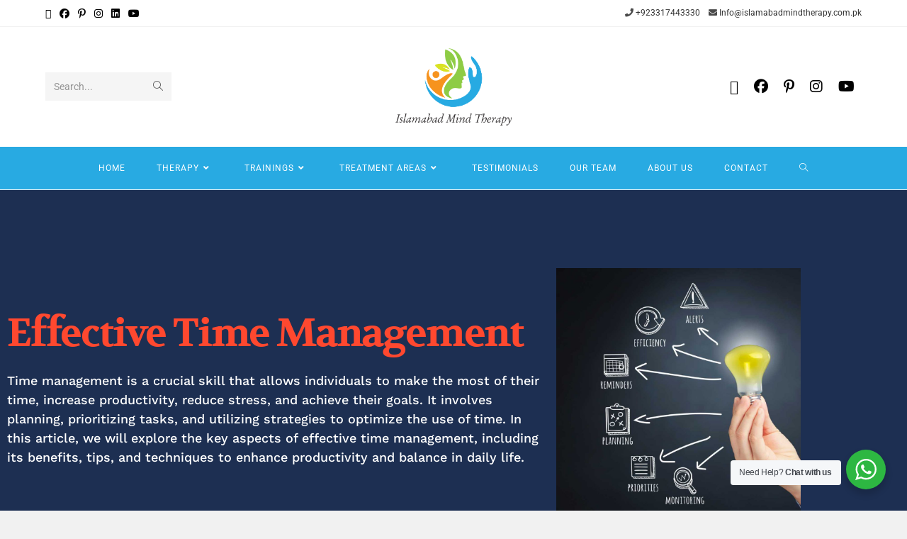

--- FILE ---
content_type: text/html; charset=UTF-8
request_url: https://www.islamabadmindtherapy.com.pk/effective-time-management/
body_size: 27682
content:
<!DOCTYPE html>
<html class="html" lang="en-US" prefix="og: https://ogp.me/ns#">
<head>
	<meta charset="UTF-8">
	<link rel="profile" href="https://gmpg.org/xfn/11">

	<meta name="viewport" content="width=device-width, initial-scale=1">
<!-- Search Engine Optimization by Rank Math - https://rankmath.com/ -->
<title>Best Effective Time Management - for 2024 - Islamabad Mind Therapy</title>
<meta name="description" content="Effective time management helps individuals accomplish more tasks in less time. By setting clear goals, organizing tasks, and allocating time"/>
<meta name="robots" content="follow, index, max-snippet:-1, max-video-preview:-1, max-image-preview:large"/>
<link rel="canonical" href="https://www.islamabadmindtherapy.com.pk/effective-time-management/" />
<meta property="og:locale" content="en_US" />
<meta property="og:type" content="article" />
<meta property="og:title" content="Best Effective Time Management - for 2024 - Islamabad Mind Therapy" />
<meta property="og:description" content="Effective time management helps individuals accomplish more tasks in less time. By setting clear goals, organizing tasks, and allocating time" />
<meta property="og:url" content="https://www.islamabadmindtherapy.com.pk/effective-time-management/" />
<meta property="og:site_name" content="Islamabad Mind Therapy" />
<meta property="og:updated_time" content="2024-02-12T14:46:12+00:00" />
<meta property="og:image" content="https://www.islamabadmindtherapy.com.pk/wp-content/uploads/2023/10/Effective-Time-Management.jpg" />
<meta property="og:image:secure_url" content="https://www.islamabadmindtherapy.com.pk/wp-content/uploads/2023/10/Effective-Time-Management.jpg" />
<meta property="og:image:width" content="1080" />
<meta property="og:image:height" content="1080" />
<meta property="og:image:alt" content="Effective Time Management" />
<meta property="og:image:type" content="image/jpeg" />
<meta property="article:published_time" content="2023-07-08T06:08:59+00:00" />
<meta property="article:modified_time" content="2024-02-12T14:46:12+00:00" />
<meta name="twitter:card" content="summary_large_image" />
<meta name="twitter:title" content="Best Effective Time Management - for 2024 - Islamabad Mind Therapy" />
<meta name="twitter:description" content="Effective time management helps individuals accomplish more tasks in less time. By setting clear goals, organizing tasks, and allocating time" />
<meta name="twitter:image" content="https://www.islamabadmindtherapy.com.pk/wp-content/uploads/2023/10/Effective-Time-Management.jpg" />
<meta name="twitter:label1" content="Time to read" />
<meta name="twitter:data1" content="3 minutes" />
<script type="application/ld+json" class="rank-math-schema">{"@context":"https://schema.org","@graph":[{"@type":["Person","Organization"],"@id":"https://www.islamabadmindtherapy.com.pk/#person","name":"Dr Sumera Bhatti","logo":{"@type":"ImageObject","@id":"https://www.islamabadmindtherapy.com.pk/#logo","url":"https://www.islamabadmindtherapy.com.pk/wp-content/uploads/2023/07/logo-11.png","contentUrl":"https://www.islamabadmindtherapy.com.pk/wp-content/uploads/2023/07/logo-11.png","caption":"Islamabad Mind Therapy","inLanguage":"en-US","width":"4081","height":"2707"},"image":{"@type":"ImageObject","@id":"https://www.islamabadmindtherapy.com.pk/#logo","url":"https://www.islamabadmindtherapy.com.pk/wp-content/uploads/2023/07/logo-11.png","contentUrl":"https://www.islamabadmindtherapy.com.pk/wp-content/uploads/2023/07/logo-11.png","caption":"Islamabad Mind Therapy","inLanguage":"en-US","width":"4081","height":"2707"}},{"@type":"WebSite","@id":"https://www.islamabadmindtherapy.com.pk/#website","url":"https://www.islamabadmindtherapy.com.pk","name":"Islamabad Mind Therapy","alternateName":"Best psychiatrist and Drug Addiction Rehab Center in islamabad","publisher":{"@id":"https://www.islamabadmindtherapy.com.pk/#person"},"inLanguage":"en-US"},{"@type":"ImageObject","@id":"https://www.islamabadmindtherapy.com.pk/wp-content/uploads/2023/10/Effective-Time-Management-1024x1024.jpg","url":"https://www.islamabadmindtherapy.com.pk/wp-content/uploads/2023/10/Effective-Time-Management-1024x1024.jpg","width":"200","height":"200","inLanguage":"en-US"},{"@type":"WebPage","@id":"https://www.islamabadmindtherapy.com.pk/effective-time-management/#webpage","url":"https://www.islamabadmindtherapy.com.pk/effective-time-management/","name":"Best Effective Time Management - for 2024 - Islamabad Mind Therapy","datePublished":"2023-07-08T06:08:59+00:00","dateModified":"2024-02-12T14:46:12+00:00","isPartOf":{"@id":"https://www.islamabadmindtherapy.com.pk/#website"},"primaryImageOfPage":{"@id":"https://www.islamabadmindtherapy.com.pk/wp-content/uploads/2023/10/Effective-Time-Management-1024x1024.jpg"},"inLanguage":"en-US"},{"@type":"Person","@id":"https://www.islamabadmindtherapy.com.pk/author/mind_isb/","name":"Mind_Isb","url":"https://www.islamabadmindtherapy.com.pk/author/mind_isb/","image":{"@type":"ImageObject","@id":"https://secure.gravatar.com/avatar/8ca661a0ee20e202cfedf4dcc334669a40badb3ed80ed08dce69e9dcbffe244d?s=96&amp;d=mm&amp;r=g","url":"https://secure.gravatar.com/avatar/8ca661a0ee20e202cfedf4dcc334669a40badb3ed80ed08dce69e9dcbffe244d?s=96&amp;d=mm&amp;r=g","caption":"Mind_Isb","inLanguage":"en-US"},"sameAs":["https://www.islamabadmindtherapy.com.pk"]},{"@type":"Article","headline":"Best Effective Time Management - for 2024 - Islamabad Mind Therapy","keywords":"Effective Time Management","datePublished":"2023-07-08T06:08:59+00:00","dateModified":"2024-02-12T14:46:12+00:00","author":{"@id":"https://www.islamabadmindtherapy.com.pk/author/mind_isb/","name":"Mind_Isb"},"publisher":{"@id":"https://www.islamabadmindtherapy.com.pk/#person"},"description":"Effective time management helps individuals accomplish more tasks in less time. By setting clear goals, organizing tasks, and allocating time","name":"Best Effective Time Management - for 2024 - Islamabad Mind Therapy","@id":"https://www.islamabadmindtherapy.com.pk/effective-time-management/#richSnippet","isPartOf":{"@id":"https://www.islamabadmindtherapy.com.pk/effective-time-management/#webpage"},"image":{"@id":"https://www.islamabadmindtherapy.com.pk/wp-content/uploads/2023/10/Effective-Time-Management-1024x1024.jpg"},"inLanguage":"en-US","mainEntityOfPage":{"@id":"https://www.islamabadmindtherapy.com.pk/effective-time-management/#webpage"}}]}</script>
<!-- /Rank Math WordPress SEO plugin -->

<link rel='dns-prefetch' href='//fonts.googleapis.com' />
<link rel="alternate" type="application/rss+xml" title="Islamabad Mind Therapy &raquo; Feed" href="https://www.islamabadmindtherapy.com.pk/feed/" />
<link rel="alternate" type="application/rss+xml" title="Islamabad Mind Therapy &raquo; Comments Feed" href="https://www.islamabadmindtherapy.com.pk/comments/feed/" />
<link rel="alternate" title="oEmbed (JSON)" type="application/json+oembed" href="https://www.islamabadmindtherapy.com.pk/wp-json/oembed/1.0/embed?url=https%3A%2F%2Fwww.islamabadmindtherapy.com.pk%2Feffective-time-management%2F" />
<link rel="alternate" title="oEmbed (XML)" type="text/xml+oembed" href="https://www.islamabadmindtherapy.com.pk/wp-json/oembed/1.0/embed?url=https%3A%2F%2Fwww.islamabadmindtherapy.com.pk%2Feffective-time-management%2F&#038;format=xml" />
<style id='wp-img-auto-sizes-contain-inline-css'>
img:is([sizes=auto i],[sizes^="auto," i]){contain-intrinsic-size:3000px 1500px}
/*# sourceURL=wp-img-auto-sizes-contain-inline-css */
</style>
<style id='wp-emoji-styles-inline-css'>

	img.wp-smiley, img.emoji {
		display: inline !important;
		border: none !important;
		box-shadow: none !important;
		height: 1em !important;
		width: 1em !important;
		margin: 0 0.07em !important;
		vertical-align: -0.1em !important;
		background: none !important;
		padding: 0 !important;
	}
/*# sourceURL=wp-emoji-styles-inline-css */
</style>
<style id='classic-theme-styles-inline-css'>
/*! This file is auto-generated */
.wp-block-button__link{color:#fff;background-color:#32373c;border-radius:9999px;box-shadow:none;text-decoration:none;padding:calc(.667em + 2px) calc(1.333em + 2px);font-size:1.125em}.wp-block-file__button{background:#32373c;color:#fff;text-decoration:none}
/*# sourceURL=/wp-includes/css/classic-themes.min.css */
</style>
<link rel='stylesheet' id='wp-components-css' href='https://www.islamabadmindtherapy.com.pk/wp-includes/css/dist/components/style.min.css?ver=6.9' media='all' />
<link rel='stylesheet' id='wp-preferences-css' href='https://www.islamabadmindtherapy.com.pk/wp-includes/css/dist/preferences/style.min.css?ver=6.9' media='all' />
<link rel='stylesheet' id='wp-block-editor-css' href='https://www.islamabadmindtherapy.com.pk/wp-includes/css/dist/block-editor/style.min.css?ver=6.9' media='all' />
<link rel='stylesheet' id='wp-reusable-blocks-css' href='https://www.islamabadmindtherapy.com.pk/wp-includes/css/dist/reusable-blocks/style.min.css?ver=6.9' media='all' />
<link rel='stylesheet' id='wp-patterns-css' href='https://www.islamabadmindtherapy.com.pk/wp-includes/css/dist/patterns/style.min.css?ver=6.9' media='all' />
<link rel='stylesheet' id='wp-editor-css' href='https://www.islamabadmindtherapy.com.pk/wp-includes/css/dist/editor/style.min.css?ver=6.9' media='all' />
<link rel='stylesheet' id='nta_whatsapp-style-css-css' href='https://www.islamabadmindtherapy.com.pk/wp-content/plugins/whatsapp-for-wordpress/dist/blocks.style.build.css?ver=6.9' media='all' />
<style id='global-styles-inline-css'>
:root{--wp--preset--aspect-ratio--square: 1;--wp--preset--aspect-ratio--4-3: 4/3;--wp--preset--aspect-ratio--3-4: 3/4;--wp--preset--aspect-ratio--3-2: 3/2;--wp--preset--aspect-ratio--2-3: 2/3;--wp--preset--aspect-ratio--16-9: 16/9;--wp--preset--aspect-ratio--9-16: 9/16;--wp--preset--color--black: #000000;--wp--preset--color--cyan-bluish-gray: #abb8c3;--wp--preset--color--white: #ffffff;--wp--preset--color--pale-pink: #f78da7;--wp--preset--color--vivid-red: #cf2e2e;--wp--preset--color--luminous-vivid-orange: #ff6900;--wp--preset--color--luminous-vivid-amber: #fcb900;--wp--preset--color--light-green-cyan: #7bdcb5;--wp--preset--color--vivid-green-cyan: #00d084;--wp--preset--color--pale-cyan-blue: #8ed1fc;--wp--preset--color--vivid-cyan-blue: #0693e3;--wp--preset--color--vivid-purple: #9b51e0;--wp--preset--gradient--vivid-cyan-blue-to-vivid-purple: linear-gradient(135deg,rgb(6,147,227) 0%,rgb(155,81,224) 100%);--wp--preset--gradient--light-green-cyan-to-vivid-green-cyan: linear-gradient(135deg,rgb(122,220,180) 0%,rgb(0,208,130) 100%);--wp--preset--gradient--luminous-vivid-amber-to-luminous-vivid-orange: linear-gradient(135deg,rgb(252,185,0) 0%,rgb(255,105,0) 100%);--wp--preset--gradient--luminous-vivid-orange-to-vivid-red: linear-gradient(135deg,rgb(255,105,0) 0%,rgb(207,46,46) 100%);--wp--preset--gradient--very-light-gray-to-cyan-bluish-gray: linear-gradient(135deg,rgb(238,238,238) 0%,rgb(169,184,195) 100%);--wp--preset--gradient--cool-to-warm-spectrum: linear-gradient(135deg,rgb(74,234,220) 0%,rgb(151,120,209) 20%,rgb(207,42,186) 40%,rgb(238,44,130) 60%,rgb(251,105,98) 80%,rgb(254,248,76) 100%);--wp--preset--gradient--blush-light-purple: linear-gradient(135deg,rgb(255,206,236) 0%,rgb(152,150,240) 100%);--wp--preset--gradient--blush-bordeaux: linear-gradient(135deg,rgb(254,205,165) 0%,rgb(254,45,45) 50%,rgb(107,0,62) 100%);--wp--preset--gradient--luminous-dusk: linear-gradient(135deg,rgb(255,203,112) 0%,rgb(199,81,192) 50%,rgb(65,88,208) 100%);--wp--preset--gradient--pale-ocean: linear-gradient(135deg,rgb(255,245,203) 0%,rgb(182,227,212) 50%,rgb(51,167,181) 100%);--wp--preset--gradient--electric-grass: linear-gradient(135deg,rgb(202,248,128) 0%,rgb(113,206,126) 100%);--wp--preset--gradient--midnight: linear-gradient(135deg,rgb(2,3,129) 0%,rgb(40,116,252) 100%);--wp--preset--font-size--small: 13px;--wp--preset--font-size--medium: 20px;--wp--preset--font-size--large: 36px;--wp--preset--font-size--x-large: 42px;--wp--preset--spacing--20: 0.44rem;--wp--preset--spacing--30: 0.67rem;--wp--preset--spacing--40: 1rem;--wp--preset--spacing--50: 1.5rem;--wp--preset--spacing--60: 2.25rem;--wp--preset--spacing--70: 3.38rem;--wp--preset--spacing--80: 5.06rem;--wp--preset--shadow--natural: 6px 6px 9px rgba(0, 0, 0, 0.2);--wp--preset--shadow--deep: 12px 12px 50px rgba(0, 0, 0, 0.4);--wp--preset--shadow--sharp: 6px 6px 0px rgba(0, 0, 0, 0.2);--wp--preset--shadow--outlined: 6px 6px 0px -3px rgb(255, 255, 255), 6px 6px rgb(0, 0, 0);--wp--preset--shadow--crisp: 6px 6px 0px rgb(0, 0, 0);}:where(.is-layout-flex){gap: 0.5em;}:where(.is-layout-grid){gap: 0.5em;}body .is-layout-flex{display: flex;}.is-layout-flex{flex-wrap: wrap;align-items: center;}.is-layout-flex > :is(*, div){margin: 0;}body .is-layout-grid{display: grid;}.is-layout-grid > :is(*, div){margin: 0;}:where(.wp-block-columns.is-layout-flex){gap: 2em;}:where(.wp-block-columns.is-layout-grid){gap: 2em;}:where(.wp-block-post-template.is-layout-flex){gap: 1.25em;}:where(.wp-block-post-template.is-layout-grid){gap: 1.25em;}.has-black-color{color: var(--wp--preset--color--black) !important;}.has-cyan-bluish-gray-color{color: var(--wp--preset--color--cyan-bluish-gray) !important;}.has-white-color{color: var(--wp--preset--color--white) !important;}.has-pale-pink-color{color: var(--wp--preset--color--pale-pink) !important;}.has-vivid-red-color{color: var(--wp--preset--color--vivid-red) !important;}.has-luminous-vivid-orange-color{color: var(--wp--preset--color--luminous-vivid-orange) !important;}.has-luminous-vivid-amber-color{color: var(--wp--preset--color--luminous-vivid-amber) !important;}.has-light-green-cyan-color{color: var(--wp--preset--color--light-green-cyan) !important;}.has-vivid-green-cyan-color{color: var(--wp--preset--color--vivid-green-cyan) !important;}.has-pale-cyan-blue-color{color: var(--wp--preset--color--pale-cyan-blue) !important;}.has-vivid-cyan-blue-color{color: var(--wp--preset--color--vivid-cyan-blue) !important;}.has-vivid-purple-color{color: var(--wp--preset--color--vivid-purple) !important;}.has-black-background-color{background-color: var(--wp--preset--color--black) !important;}.has-cyan-bluish-gray-background-color{background-color: var(--wp--preset--color--cyan-bluish-gray) !important;}.has-white-background-color{background-color: var(--wp--preset--color--white) !important;}.has-pale-pink-background-color{background-color: var(--wp--preset--color--pale-pink) !important;}.has-vivid-red-background-color{background-color: var(--wp--preset--color--vivid-red) !important;}.has-luminous-vivid-orange-background-color{background-color: var(--wp--preset--color--luminous-vivid-orange) !important;}.has-luminous-vivid-amber-background-color{background-color: var(--wp--preset--color--luminous-vivid-amber) !important;}.has-light-green-cyan-background-color{background-color: var(--wp--preset--color--light-green-cyan) !important;}.has-vivid-green-cyan-background-color{background-color: var(--wp--preset--color--vivid-green-cyan) !important;}.has-pale-cyan-blue-background-color{background-color: var(--wp--preset--color--pale-cyan-blue) !important;}.has-vivid-cyan-blue-background-color{background-color: var(--wp--preset--color--vivid-cyan-blue) !important;}.has-vivid-purple-background-color{background-color: var(--wp--preset--color--vivid-purple) !important;}.has-black-border-color{border-color: var(--wp--preset--color--black) !important;}.has-cyan-bluish-gray-border-color{border-color: var(--wp--preset--color--cyan-bluish-gray) !important;}.has-white-border-color{border-color: var(--wp--preset--color--white) !important;}.has-pale-pink-border-color{border-color: var(--wp--preset--color--pale-pink) !important;}.has-vivid-red-border-color{border-color: var(--wp--preset--color--vivid-red) !important;}.has-luminous-vivid-orange-border-color{border-color: var(--wp--preset--color--luminous-vivid-orange) !important;}.has-luminous-vivid-amber-border-color{border-color: var(--wp--preset--color--luminous-vivid-amber) !important;}.has-light-green-cyan-border-color{border-color: var(--wp--preset--color--light-green-cyan) !important;}.has-vivid-green-cyan-border-color{border-color: var(--wp--preset--color--vivid-green-cyan) !important;}.has-pale-cyan-blue-border-color{border-color: var(--wp--preset--color--pale-cyan-blue) !important;}.has-vivid-cyan-blue-border-color{border-color: var(--wp--preset--color--vivid-cyan-blue) !important;}.has-vivid-purple-border-color{border-color: var(--wp--preset--color--vivid-purple) !important;}.has-vivid-cyan-blue-to-vivid-purple-gradient-background{background: var(--wp--preset--gradient--vivid-cyan-blue-to-vivid-purple) !important;}.has-light-green-cyan-to-vivid-green-cyan-gradient-background{background: var(--wp--preset--gradient--light-green-cyan-to-vivid-green-cyan) !important;}.has-luminous-vivid-amber-to-luminous-vivid-orange-gradient-background{background: var(--wp--preset--gradient--luminous-vivid-amber-to-luminous-vivid-orange) !important;}.has-luminous-vivid-orange-to-vivid-red-gradient-background{background: var(--wp--preset--gradient--luminous-vivid-orange-to-vivid-red) !important;}.has-very-light-gray-to-cyan-bluish-gray-gradient-background{background: var(--wp--preset--gradient--very-light-gray-to-cyan-bluish-gray) !important;}.has-cool-to-warm-spectrum-gradient-background{background: var(--wp--preset--gradient--cool-to-warm-spectrum) !important;}.has-blush-light-purple-gradient-background{background: var(--wp--preset--gradient--blush-light-purple) !important;}.has-blush-bordeaux-gradient-background{background: var(--wp--preset--gradient--blush-bordeaux) !important;}.has-luminous-dusk-gradient-background{background: var(--wp--preset--gradient--luminous-dusk) !important;}.has-pale-ocean-gradient-background{background: var(--wp--preset--gradient--pale-ocean) !important;}.has-electric-grass-gradient-background{background: var(--wp--preset--gradient--electric-grass) !important;}.has-midnight-gradient-background{background: var(--wp--preset--gradient--midnight) !important;}.has-small-font-size{font-size: var(--wp--preset--font-size--small) !important;}.has-medium-font-size{font-size: var(--wp--preset--font-size--medium) !important;}.has-large-font-size{font-size: var(--wp--preset--font-size--large) !important;}.has-x-large-font-size{font-size: var(--wp--preset--font-size--x-large) !important;}
:where(.wp-block-post-template.is-layout-flex){gap: 1.25em;}:where(.wp-block-post-template.is-layout-grid){gap: 1.25em;}
:where(.wp-block-term-template.is-layout-flex){gap: 1.25em;}:where(.wp-block-term-template.is-layout-grid){gap: 1.25em;}
:where(.wp-block-columns.is-layout-flex){gap: 2em;}:where(.wp-block-columns.is-layout-grid){gap: 2em;}
:root :where(.wp-block-pullquote){font-size: 1.5em;line-height: 1.6;}
/*# sourceURL=global-styles-inline-css */
</style>
<link rel='stylesheet' id='nta-css-popup-css' href='https://www.islamabadmindtherapy.com.pk/wp-content/plugins/whatsapp-for-wordpress/assets/css/style.css?ver=6.9' media='all' />
<link rel='stylesheet' id='font-awesome-css' href='https://www.islamabadmindtherapy.com.pk/wp-content/themes/oceanwp/assets/fonts/fontawesome/css/all.min.css?ver=6.7.2' media='all' />
<link rel='stylesheet' id='simple-line-icons-css' href='https://www.islamabadmindtherapy.com.pk/wp-content/themes/oceanwp/assets/css/third/simple-line-icons.min.css?ver=2.4.0' media='all' />
<link rel='stylesheet' id='oceanwp-style-css' href='https://www.islamabadmindtherapy.com.pk/wp-content/themes/oceanwp/assets/css/style.min.css?ver=4.1.4' media='all' />
<link rel='stylesheet' id='oceanwp-google-font-roboto-css' href='//fonts.googleapis.com/css?family=Roboto%3A100%2C200%2C300%2C400%2C500%2C600%2C700%2C800%2C900%2C100i%2C200i%2C300i%2C400i%2C500i%2C600i%2C700i%2C800i%2C900i&#038;subset=latin&#038;display=swap&#038;ver=6.9' media='all' />
<link rel='stylesheet' id='oceanwp-google-font-playfair-display-css' href='//fonts.googleapis.com/css?family=Playfair+Display%3A100%2C200%2C300%2C400%2C500%2C600%2C700%2C800%2C900%2C100i%2C200i%2C300i%2C400i%2C500i%2C600i%2C700i%2C800i%2C900i&#038;subset=latin&#038;display=swap&#038;ver=6.9' media='all' />
<link rel='stylesheet' id='oceanwp-google-font-poppins-css' href='//fonts.googleapis.com/css?family=Poppins%3A100%2C200%2C300%2C400%2C500%2C600%2C700%2C800%2C900%2C100i%2C200i%2C300i%2C400i%2C500i%2C600i%2C700i%2C800i%2C900i&#038;subset=latin&#038;display=swap&#038;ver=6.9' media='all' />
<link rel='stylesheet' id='elementor-icons-css' href='https://www.islamabadmindtherapy.com.pk/wp-content/plugins/elementor/assets/lib/eicons/css/elementor-icons.min.css?ver=5.47.0' media='all' />
<link rel='stylesheet' id='elementor-frontend-css' href='https://www.islamabadmindtherapy.com.pk/wp-content/plugins/elementor/assets/css/frontend.min.css?ver=3.35.0' media='all' />
<link rel='stylesheet' id='elementor-post-5-css' href='https://www.islamabadmindtherapy.com.pk/wp-content/uploads/elementor/css/post-5.css?ver=1770052859' media='all' />
<link rel='stylesheet' id='widget-heading-css' href='https://www.islamabadmindtherapy.com.pk/wp-content/plugins/elementor/assets/css/widget-heading.min.css?ver=3.35.0' media='all' />
<link rel='stylesheet' id='widget-image-css' href='https://www.islamabadmindtherapy.com.pk/wp-content/plugins/elementor/assets/css/widget-image.min.css?ver=3.35.0' media='all' />
<link rel='stylesheet' id='e-animation-shrink-css' href='https://www.islamabadmindtherapy.com.pk/wp-content/plugins/elementor/assets/lib/animations/styles/e-animation-shrink.min.css?ver=3.35.0' media='all' />
<link rel='stylesheet' id='widget-spacer-css' href='https://www.islamabadmindtherapy.com.pk/wp-content/plugins/elementor/assets/css/widget-spacer.min.css?ver=3.35.0' media='all' />
<link rel='stylesheet' id='elementor-post-167-css' href='https://www.islamabadmindtherapy.com.pk/wp-content/uploads/elementor/css/post-167.css?ver=1770074860' media='all' />
<link rel='stylesheet' id='oe-widgets-style-css' href='https://www.islamabadmindtherapy.com.pk/wp-content/plugins/ocean-extra/assets/css/widgets.css?ver=6.9' media='all' />
<link rel='stylesheet' id='elementor-gf-local-roboto-css' href='https://www.islamabadmindtherapy.com.pk/wp-content/uploads/elementor/google-fonts/css/roboto.css?ver=1742233544' media='all' />
<link rel='stylesheet' id='elementor-gf-local-robotoslab-css' href='https://www.islamabadmindtherapy.com.pk/wp-content/uploads/elementor/google-fonts/css/robotoslab.css?ver=1742233548' media='all' />
<link rel='stylesheet' id='elementor-gf-local-volkhov-css' href='https://www.islamabadmindtherapy.com.pk/wp-content/uploads/elementor/google-fonts/css/volkhov.css?ver=1742233549' media='all' />
<link rel='stylesheet' id='elementor-gf-local-playfairdisplay-css' href='https://www.islamabadmindtherapy.com.pk/wp-content/uploads/elementor/google-fonts/css/playfairdisplay.css?ver=1742233552' media='all' />
<link rel='stylesheet' id='elementor-gf-local-worksans-css' href='https://www.islamabadmindtherapy.com.pk/wp-content/uploads/elementor/google-fonts/css/worksans.css?ver=1742233556' media='all' />
<link rel='stylesheet' id='elementor-icons-shared-0-css' href='https://www.islamabadmindtherapy.com.pk/wp-content/plugins/elementor/assets/lib/font-awesome/css/fontawesome.min.css?ver=5.15.3' media='all' />
<link rel='stylesheet' id='elementor-icons-fa-solid-css' href='https://www.islamabadmindtherapy.com.pk/wp-content/plugins/elementor/assets/lib/font-awesome/css/solid.min.css?ver=5.15.3' media='all' />
<script src="https://www.islamabadmindtherapy.com.pk/wp-includes/js/jquery/jquery.min.js?ver=3.7.1" id="jquery-core-js"></script>
<script src="https://www.islamabadmindtherapy.com.pk/wp-includes/js/jquery/jquery-migrate.min.js?ver=3.4.1" id="jquery-migrate-js"></script>
<script id="nta-js-popup-js-extra">
var ntawaAjax = {"url":"https://www.islamabadmindtherapy.com.pk/wp-admin/admin-ajax.php"};
//# sourceURL=nta-js-popup-js-extra
</script>
<script src="https://www.islamabadmindtherapy.com.pk/wp-content/plugins/whatsapp-for-wordpress/assets/js/main.js?ver=6.9" id="nta-js-popup-js"></script>
<link rel="https://api.w.org/" href="https://www.islamabadmindtherapy.com.pk/wp-json/" /><link rel="alternate" title="JSON" type="application/json" href="https://www.islamabadmindtherapy.com.pk/wp-json/wp/v2/pages/167" /><link rel="EditURI" type="application/rsd+xml" title="RSD" href="https://www.islamabadmindtherapy.com.pk/xmlrpc.php?rsd" />
<meta name="generator" content="WordPress 6.9" />
<link rel='shortlink' href='https://www.islamabadmindtherapy.com.pk/?p=167' />
        <style>
            .wa__stt_offline{
                pointer-events: none;
            }

            .wa__button_text_only_me .wa__btn_txt{
                padding-top: 16px !important;
                padding-bottom: 15px !important;
            }

            .wa__popup_content_item .wa__cs_img_wrap{
                width: 48px;
                height: 48px;
            }

            .wa__popup_chat_box .wa__popup_heading{
                background: #2db742;
            }

            .wa__btn_popup .wa__btn_popup_icon{
                background: #2db742;
            }

            .wa__popup_chat_box .wa__stt{
                border-left: 2px solid  #2db742;
            }

            .wa__popup_chat_box .wa__popup_heading .wa__popup_title{
                color: #fff;
            }

            .wa__popup_chat_box .wa__popup_heading .wa__popup_intro{
                color: #fff;
                opacity: 0.8;
            }

            .wa__popup_chat_box .wa__popup_heading .wa__popup_intro strong{

            }

            
        </style>

        <meta name="generator" content="Elementor 3.35.0; features: additional_custom_breakpoints; settings: css_print_method-external, google_font-enabled, font_display-swap">
			<style>
				.e-con.e-parent:nth-of-type(n+4):not(.e-lazyloaded):not(.e-no-lazyload),
				.e-con.e-parent:nth-of-type(n+4):not(.e-lazyloaded):not(.e-no-lazyload) * {
					background-image: none !important;
				}
				@media screen and (max-height: 1024px) {
					.e-con.e-parent:nth-of-type(n+3):not(.e-lazyloaded):not(.e-no-lazyload),
					.e-con.e-parent:nth-of-type(n+3):not(.e-lazyloaded):not(.e-no-lazyload) * {
						background-image: none !important;
					}
				}
				@media screen and (max-height: 640px) {
					.e-con.e-parent:nth-of-type(n+2):not(.e-lazyloaded):not(.e-no-lazyload),
					.e-con.e-parent:nth-of-type(n+2):not(.e-lazyloaded):not(.e-no-lazyload) * {
						background-image: none !important;
					}
				}
			</style>
					<style id="wp-custom-css">
			/** Start Template Kit CSS:Accounting Business (css/customizer.css) **/.envato-button-inline{display:inline-block;margin-right:10px}/** End Template Kit CSS:Accounting Business (css/customizer.css) **/		</style>
		<!-- OceanWP CSS -->
<style type="text/css">
/* Colors */a:hover,a.light:hover,.theme-heading .text::before,.theme-heading .text::after,#top-bar-content >a:hover,#top-bar-social li.oceanwp-email a:hover,#site-navigation-wrap .dropdown-menu >li >a:hover,#site-header.medium-header #medium-searchform button:hover,.oceanwp-mobile-menu-icon a:hover,.blog-entry.post .blog-entry-header .entry-title a:hover,.blog-entry.post .blog-entry-readmore a:hover,.blog-entry.thumbnail-entry .blog-entry-category a,ul.meta li a:hover,.dropcap,.single nav.post-navigation .nav-links .title,body .related-post-title a:hover,body #wp-calendar caption,body .contact-info-widget.default i,body .contact-info-widget.big-icons i,body .custom-links-widget .oceanwp-custom-links li a:hover,body .custom-links-widget .oceanwp-custom-links li a:hover:before,body .posts-thumbnails-widget li a:hover,body .social-widget li.oceanwp-email a:hover,.comment-author .comment-meta .comment-reply-link,#respond #cancel-comment-reply-link:hover,#footer-widgets .footer-box a:hover,#footer-bottom a:hover,#footer-bottom #footer-bottom-menu a:hover,.sidr a:hover,.sidr-class-dropdown-toggle:hover,.sidr-class-menu-item-has-children.active >a,.sidr-class-menu-item-has-children.active >a >.sidr-class-dropdown-toggle,input[type=checkbox]:checked:before{color:#f71c52}.single nav.post-navigation .nav-links .title .owp-icon use,.blog-entry.post .blog-entry-readmore a:hover .owp-icon use,body .contact-info-widget.default .owp-icon use,body .contact-info-widget.big-icons .owp-icon use{stroke:#f71c52}input[type="button"],input[type="reset"],input[type="submit"],button[type="submit"],.button,#site-navigation-wrap .dropdown-menu >li.btn >a >span,.thumbnail:hover i,.thumbnail:hover .link-post-svg-icon,.post-quote-content,.omw-modal .omw-close-modal,body .contact-info-widget.big-icons li:hover i,body .contact-info-widget.big-icons li:hover .owp-icon,body div.wpforms-container-full .wpforms-form input[type=submit],body div.wpforms-container-full .wpforms-form button[type=submit],body div.wpforms-container-full .wpforms-form .wpforms-page-button,.woocommerce-cart .wp-element-button,.woocommerce-checkout .wp-element-button,.wp-block-button__link{background-color:#f71c52}.widget-title{border-color:#f71c52}blockquote{border-color:#f71c52}.wp-block-quote{border-color:#f71c52}#searchform-dropdown{border-color:#f71c52}.dropdown-menu .sub-menu{border-color:#f71c52}.blog-entry.large-entry .blog-entry-readmore a:hover{border-color:#f71c52}.oceanwp-newsletter-form-wrap input[type="email"]:focus{border-color:#f71c52}.social-widget li.oceanwp-email a:hover{border-color:#f71c52}#respond #cancel-comment-reply-link:hover{border-color:#f71c52}body .contact-info-widget.big-icons li:hover i{border-color:#f71c52}body .contact-info-widget.big-icons li:hover .owp-icon{border-color:#f71c52}#footer-widgets .oceanwp-newsletter-form-wrap input[type="email"]:focus{border-color:#f71c52}input[type="button"]:hover,input[type="reset"]:hover,input[type="submit"]:hover,button[type="submit"]:hover,input[type="button"]:focus,input[type="reset"]:focus,input[type="submit"]:focus,button[type="submit"]:focus,.button:hover,.button:focus,#site-navigation-wrap .dropdown-menu >li.btn >a:hover >span,.post-quote-author,.omw-modal .omw-close-modal:hover,body div.wpforms-container-full .wpforms-form input[type=submit]:hover,body div.wpforms-container-full .wpforms-form button[type=submit]:hover,body div.wpforms-container-full .wpforms-form .wpforms-page-button:hover,.woocommerce-cart .wp-element-button:hover,.woocommerce-checkout .wp-element-button:hover,.wp-block-button__link:hover{background-color:#ed0e45}body .theme-button,body input[type="submit"],body button[type="submit"],body button,body .button,body div.wpforms-container-full .wpforms-form input[type=submit],body div.wpforms-container-full .wpforms-form button[type=submit],body div.wpforms-container-full .wpforms-form .wpforms-page-button,.woocommerce-cart .wp-element-button,.woocommerce-checkout .wp-element-button,.wp-block-button__link{border-color:#ffffff}body .theme-button:hover,body input[type="submit"]:hover,body button[type="submit"]:hover,body button:hover,body .button:hover,body div.wpforms-container-full .wpforms-form input[type=submit]:hover,body div.wpforms-container-full .wpforms-form input[type=submit]:active,body div.wpforms-container-full .wpforms-form button[type=submit]:hover,body div.wpforms-container-full .wpforms-form button[type=submit]:active,body div.wpforms-container-full .wpforms-form .wpforms-page-button:hover,body div.wpforms-container-full .wpforms-form .wpforms-page-button:active,.woocommerce-cart .wp-element-button:hover,.woocommerce-checkout .wp-element-button:hover,.wp-block-button__link:hover{border-color:#ffffff}/* OceanWP Style Settings CSS */.theme-button,input[type="submit"],button[type="submit"],button,.button,body div.wpforms-container-full .wpforms-form input[type=submit],body div.wpforms-container-full .wpforms-form button[type=submit],body div.wpforms-container-full .wpforms-form .wpforms-page-button{border-style:solid}.theme-button,input[type="submit"],button[type="submit"],button,.button,body div.wpforms-container-full .wpforms-form input[type=submit],body div.wpforms-container-full .wpforms-form button[type=submit],body div.wpforms-container-full .wpforms-form .wpforms-page-button{border-width:1px}form input[type="text"],form input[type="password"],form input[type="email"],form input[type="url"],form input[type="date"],form input[type="month"],form input[type="time"],form input[type="datetime"],form input[type="datetime-local"],form input[type="week"],form input[type="number"],form input[type="search"],form input[type="tel"],form input[type="color"],form select,form textarea,.woocommerce .woocommerce-checkout .select2-container--default .select2-selection--single{border-style:solid}body div.wpforms-container-full .wpforms-form input[type=date],body div.wpforms-container-full .wpforms-form input[type=datetime],body div.wpforms-container-full .wpforms-form input[type=datetime-local],body div.wpforms-container-full .wpforms-form input[type=email],body div.wpforms-container-full .wpforms-form input[type=month],body div.wpforms-container-full .wpforms-form input[type=number],body div.wpforms-container-full .wpforms-form input[type=password],body div.wpforms-container-full .wpforms-form input[type=range],body div.wpforms-container-full .wpforms-form input[type=search],body div.wpforms-container-full .wpforms-form input[type=tel],body div.wpforms-container-full .wpforms-form input[type=text],body div.wpforms-container-full .wpforms-form input[type=time],body div.wpforms-container-full .wpforms-form input[type=url],body div.wpforms-container-full .wpforms-form input[type=week],body div.wpforms-container-full .wpforms-form select,body div.wpforms-container-full .wpforms-form textarea{border-style:solid}form input[type="text"],form input[type="password"],form input[type="email"],form input[type="url"],form input[type="date"],form input[type="month"],form input[type="time"],form input[type="datetime"],form input[type="datetime-local"],form input[type="week"],form input[type="number"],form input[type="search"],form input[type="tel"],form input[type="color"],form select,form textarea{border-radius:3px}body div.wpforms-container-full .wpforms-form input[type=date],body div.wpforms-container-full .wpforms-form input[type=datetime],body div.wpforms-container-full .wpforms-form input[type=datetime-local],body div.wpforms-container-full .wpforms-form input[type=email],body div.wpforms-container-full .wpforms-form input[type=month],body div.wpforms-container-full .wpforms-form input[type=number],body div.wpforms-container-full .wpforms-form input[type=password],body div.wpforms-container-full .wpforms-form input[type=range],body div.wpforms-container-full .wpforms-form input[type=search],body div.wpforms-container-full .wpforms-form input[type=tel],body div.wpforms-container-full .wpforms-form input[type=text],body div.wpforms-container-full .wpforms-form input[type=time],body div.wpforms-container-full .wpforms-form input[type=url],body div.wpforms-container-full .wpforms-form input[type=week],body div.wpforms-container-full .wpforms-form select,body div.wpforms-container-full .wpforms-form textarea{border-radius:3px}/* Header */#site-header.medium-header #site-navigation-wrap,#site-header.medium-header .oceanwp-mobile-menu-icon,.is-sticky #site-header.medium-header.is-transparent #site-navigation-wrap,.is-sticky #site-header.medium-header.is-transparent .oceanwp-mobile-menu-icon,#site-header.medium-header.is-transparent .is-sticky #site-navigation-wrap,#site-header.medium-header.is-transparent .is-sticky .oceanwp-mobile-menu-icon{background-color:#28aae2}#site-header.has-header-media .overlay-header-media{background-color:rgba(0,0,0,0.5)}#site-logo #site-logo-inner a img,#site-header.center-header #site-navigation-wrap .middle-site-logo a img{max-width:164px}#site-navigation-wrap .dropdown-menu >li >a,.oceanwp-mobile-menu-icon a,#searchform-header-replace-close{color:#ffffff}#site-navigation-wrap .dropdown-menu >li >a .owp-icon use,.oceanwp-mobile-menu-icon a .owp-icon use,#searchform-header-replace-close .owp-icon use{stroke:#ffffff}#site-navigation-wrap .dropdown-menu >li >a:hover,.oceanwp-mobile-menu-icon a:hover,#searchform-header-replace-close:hover{color:#3a3a3a}#site-navigation-wrap .dropdown-menu >li >a:hover .owp-icon use,.oceanwp-mobile-menu-icon a:hover .owp-icon use,#searchform-header-replace-close:hover .owp-icon use{stroke:#3a3a3a}.oceanwp-social-menu ul li a,.oceanwp-social-menu .colored ul li a,.oceanwp-social-menu .minimal ul li a,.oceanwp-social-menu .dark ul li a{font-size:20px}.oceanwp-social-menu ul li a .owp-icon,.oceanwp-social-menu .colored ul li a .owp-icon,.oceanwp-social-menu .minimal ul li a .owp-icon,.oceanwp-social-menu .dark ul li a .owp-icon{width:20px;height:20px}.oceanwp-social-menu ul li a{border-radius:50px}.oceanwp-social-menu ul li a{padding:10px}.oceanwp-social-menu ul li a{margin:0 2px 0 0}.oceanwp-social-menu.simple-social ul li a{background-color:rgba(255,255,255,0)}.oceanwp-social-menu.simple-social ul li a{color:#000000}.oceanwp-social-menu.simple-social ul li a .owp-icon use{stroke:#000000}/* Topbar */#top-bar-social li a{color:#000000}#top-bar-social li a .owp-icon use{stroke:#000000}/* Blog CSS */.ocean-single-post-header ul.meta-item li a:hover{color:#333333}/* Footer Copyright */#footer-bottom a,#footer-bottom #footer-bottom-menu a{color:#ededed}/* Typography */body{font-family:Roboto;font-size:14px;line-height:1.8}h1,h2,h3,h4,h5,h6,.theme-heading,.widget-title,.oceanwp-widget-recent-posts-title,.comment-reply-title,.entry-title,.sidebar-box .widget-title{font-family:'Playfair Display';line-height:1.4}h1{font-size:23px;line-height:1.4}h2{font-size:20px;line-height:1.4}h3{font-size:18px;line-height:1.4}h4{font-size:17px;line-height:1.4}h5{font-size:14px;line-height:1.4}h6{font-size:15px;line-height:1.4}.page-header .page-header-title,.page-header.background-image-page-header .page-header-title{font-size:32px;line-height:1.4}.page-header .page-subheading{font-size:15px;line-height:1.8}.site-breadcrumbs,.site-breadcrumbs a{font-size:13px;line-height:1.4}#top-bar-content,#top-bar-social-alt{font-size:12px;line-height:1.8}#site-logo a.site-logo-text{font-size:24px;line-height:1.8}#site-navigation-wrap .dropdown-menu >li >a,#site-header.full_screen-header .fs-dropdown-menu >li >a,#site-header.top-header #site-navigation-wrap .dropdown-menu >li >a,#site-header.center-header #site-navigation-wrap .dropdown-menu >li >a,#site-header.medium-header #site-navigation-wrap .dropdown-menu >li >a,.oceanwp-mobile-menu-icon a{font-size:12px}.dropdown-menu ul li a.menu-link,#site-header.full_screen-header .fs-dropdown-menu ul.sub-menu li a{font-family:Poppins;font-size:12px;line-height:1.2;letter-spacing:.6px;font-weight:400}.sidr-class-dropdown-menu li a,a.sidr-class-toggle-sidr-close,#mobile-dropdown ul li a,body #mobile-fullscreen ul li a{font-size:15px;line-height:1.8}.blog-entry.post .blog-entry-header .entry-title a{font-size:24px;line-height:1.4}.ocean-single-post-header .single-post-title{font-size:34px;line-height:1.4;letter-spacing:.6px}.ocean-single-post-header ul.meta-item li,.ocean-single-post-header ul.meta-item li a{font-size:13px;line-height:1.4;letter-spacing:.6px}.ocean-single-post-header .post-author-name,.ocean-single-post-header .post-author-name a{font-size:14px;line-height:1.4;letter-spacing:.6px}.ocean-single-post-header .post-author-description{font-size:12px;line-height:1.4;letter-spacing:.6px}.single-post .entry-title{line-height:1.4;letter-spacing:.6px}.single-post ul.meta li,.single-post ul.meta li a{font-size:14px;line-height:1.4;letter-spacing:.6px}.sidebar-box .widget-title,.sidebar-box.widget_block .wp-block-heading{font-size:13px;line-height:1;letter-spacing:1px}#footer-widgets .footer-box .widget-title{font-size:13px;line-height:1;letter-spacing:1px}#footer-bottom #copyright{font-size:12px;line-height:1}#footer-bottom #footer-bottom-menu{font-size:12px;line-height:1}.woocommerce-store-notice.demo_store{line-height:2;letter-spacing:1.5px}.demo_store .woocommerce-store-notice__dismiss-link{line-height:2;letter-spacing:1.5px}.woocommerce ul.products li.product li.title h2,.woocommerce ul.products li.product li.title a{font-size:14px;line-height:1.5}.woocommerce ul.products li.product li.category,.woocommerce ul.products li.product li.category a{font-size:12px;line-height:1}.woocommerce ul.products li.product .price{font-size:18px;line-height:1}.woocommerce ul.products li.product .button,.woocommerce ul.products li.product .product-inner .added_to_cart{font-size:12px;line-height:1.5;letter-spacing:1px}.woocommerce ul.products li.owp-woo-cond-notice span,.woocommerce ul.products li.owp-woo-cond-notice a{font-size:16px;line-height:1;letter-spacing:1px;font-weight:600;text-transform:capitalize}.woocommerce div.product .product_title{font-size:24px;line-height:1.4;letter-spacing:.6px}.woocommerce div.product p.price{font-size:36px;line-height:1}.woocommerce .owp-btn-normal .summary form button.button,.woocommerce .owp-btn-big .summary form button.button,.woocommerce .owp-btn-very-big .summary form button.button{font-size:12px;line-height:1.5;letter-spacing:1px;text-transform:uppercase}.woocommerce div.owp-woo-single-cond-notice span,.woocommerce div.owp-woo-single-cond-notice a{font-size:18px;line-height:2;letter-spacing:1.5px;font-weight:600;text-transform:capitalize}.ocean-preloader--active .preloader-after-content{font-size:20px;line-height:1.8;letter-spacing:.6px}
</style></head>

<body class="wp-singular page-template-default page page-id-167 wp-custom-logo wp-embed-responsive wp-theme-oceanwp oceanwp-theme dropdown-mobile separate-layout medium-header-style default-breakpoint content-full-screen has-topbar page-header-disabled has-breadcrumbs no-margins elementor-default elementor-kit-5 elementor-page elementor-page-167" itemscope="itemscope" itemtype="https://schema.org/WebPage">

	
	
	<div id="outer-wrap" class="site clr">

		<a class="skip-link screen-reader-text" href="#main">Skip to content</a>

		
		<div id="wrap" class="clr">

			

<div id="top-bar-wrap" class="clr">

	<div id="top-bar" class="clr container">

		
		<div id="top-bar-inner" class="clr">

			
	<div id="top-bar-content" class="clr has-content top-bar-right">

		
		
			
				<span class="topbar-content">

					 <i class="fa fa-phone"></i> <a href="tel:+923317443330">+923317443330</a>    <i class="fa fa-envelope"></i> <a href="mailto:Info@islamabadmindtherapy.com.pk">Info@islamabadmindtherapy.com.pk</a>
				</span>

				
	</div><!-- #top-bar-content -->



<div id="top-bar-social" class="clr top-bar-left">

	<ul class="clr" aria-label="Social links">

		<li class="oceanwp-twitter"><a href="#" aria-label="X (opens in a new tab)" target="_blank" rel="noopener noreferrer"><i class=" fa-brands fa-x-twitter" aria-hidden="true" role="img"></i></a></li><li class="oceanwp-facebook"><a href="#" aria-label="Facebook (opens in a new tab)" target="_blank" rel="noopener noreferrer"><i class=" fab fa-facebook" aria-hidden="true" role="img"></i></a></li><li class="oceanwp-pinterest"><a href="#" aria-label="Pinterest (opens in a new tab)" target="_blank" rel="noopener noreferrer"><i class=" fab fa-pinterest-p" aria-hidden="true" role="img"></i></a></li><li class="oceanwp-instagram"><a href="#" aria-label="Instagram (opens in a new tab)" target="_blank" rel="noopener noreferrer"><i class=" fab fa-instagram" aria-hidden="true" role="img"></i></a></li><li class="oceanwp-linkedin"><a href="#" aria-label="LinkedIn (opens in a new tab)" target="_blank" rel="noopener noreferrer"><i class=" fab fa-linkedin" aria-hidden="true" role="img"></i></a></li><li class="oceanwp-youtube"><a href="#" aria-label="Youtube (opens in a new tab)" target="_blank" rel="noopener noreferrer"><i class=" fab fa-youtube" aria-hidden="true" role="img"></i></a></li>
	</ul>

</div><!-- #top-bar-social -->

		</div><!-- #top-bar-inner -->

		
	</div><!-- #top-bar -->

</div><!-- #top-bar-wrap -->


			
<header id="site-header" class="medium-header has-social hidden-menu clr" data-height="74" itemscope="itemscope" itemtype="https://schema.org/WPHeader" role="banner">

	
		

<div id="site-header-inner" class="clr">

	
		<div class="top-header-wrap clr">
			<div class="container clr">
				<div class="top-header-inner clr">

					
						<div class="top-col clr col-1">

							
<div id="medium-searchform" class="header-searchform-wrap clr">
	<form  id="medh-search" method="get" action="https://www.islamabadmindtherapy.com.pk/" class="header-searchform" aria-label="Website search form">
		<label for="medh-input">Search...</label>
		<input aria-labelledby="medh-search medh-input" id="medh-input" type="search" name="s" autocomplete="off" value="" />
		<button class="search-submit"><i class=" icon-magnifier" aria-hidden="true" role="img"></i><span class="screen-reader-text">Submit search</span></button>
		<div class="search-bg"></div>
					</form>
</div><!-- #medium-searchform -->

						</div>

						
						<div class="top-col clr col-2 logo-col">

							

<div id="site-logo" class="clr" itemscope itemtype="https://schema.org/Brand" >

	
	<div id="site-logo-inner" class="clr">

		<a href="https://www.islamabadmindtherapy.com.pk/" class="custom-logo-link" rel="home"><img fetchpriority="high" width="4081" height="2707" src="https://www.islamabadmindtherapy.com.pk/wp-content/uploads/2023/07/logo-11.png" class="custom-logo" alt="Best psychiatrist Center in islamabad" decoding="async" srcset="https://www.islamabadmindtherapy.com.pk/wp-content/uploads/2023/07/logo-11.png 4081w, https://www.islamabadmindtherapy.com.pk/wp-content/uploads/2023/07/logo-11-300x199.png 300w, https://www.islamabadmindtherapy.com.pk/wp-content/uploads/2023/07/logo-11-1024x679.png 1024w, https://www.islamabadmindtherapy.com.pk/wp-content/uploads/2023/07/logo-11-768x509.png 768w, https://www.islamabadmindtherapy.com.pk/wp-content/uploads/2023/07/logo-11-1536x1019.png 1536w, https://www.islamabadmindtherapy.com.pk/wp-content/uploads/2023/07/logo-11-2048x1358.png 2048w" sizes="(max-width: 4081px) 100vw, 4081px" /></a>
	</div><!-- #site-logo-inner -->

	
	
</div><!-- #site-logo -->


						</div>

						
						<div class="top-col clr col-3">

							
<div class="oceanwp-social-menu clr simple-social">

	<div class="social-menu-inner clr">

		
			<ul aria-label="Social links">

				<li class="oceanwp-twitter"><a href="#" aria-label="X (opens in a new tab)" target="_blank" rel="noopener noreferrer"><i class=" fa-brands fa-x-twitter" aria-hidden="true" role="img"></i></a></li><li class="oceanwp-facebook"><a href="#" aria-label="Facebook (opens in a new tab)" target="_blank" rel="noopener noreferrer"><i class=" fab fa-facebook" aria-hidden="true" role="img"></i></a></li><li class="oceanwp-pinterest"><a href="#" aria-label="Pinterest (opens in a new tab)" target="_blank" rel="noopener noreferrer"><i class=" fab fa-pinterest-p" aria-hidden="true" role="img"></i></a></li><li class="oceanwp-instagram"><a href="#" aria-label="Instagram (opens in a new tab)" target="_blank" rel="noopener noreferrer"><i class=" fab fa-instagram" aria-hidden="true" role="img"></i></a></li><li class="oceanwp-youtube"><a href="#" aria-label="Youtube (opens in a new tab)" target="_blank" rel="noopener noreferrer"><i class=" fab fa-youtube" aria-hidden="true" role="img"></i></a></li>
			</ul>

		
	</div>

</div>

						</div>

						
				</div>
			</div>
		</div>

		
	<div class="bottom-header-wrap clr">

					<div id="site-navigation-wrap" class="clr center-menu">
			
			
							<div class="container clr">
				
			<nav id="site-navigation" class="navigation main-navigation clr" itemscope="itemscope" itemtype="https://schema.org/SiteNavigationElement" role="navigation" >

				<ul id="menu-main-menu" class="main-menu dropdown-menu sf-menu"><li id="menu-item-318" class="menu-item menu-item-type-post_type menu-item-object-page menu-item-home menu-item-318"><a href="https://www.islamabadmindtherapy.com.pk/" class="menu-link"><span class="text-wrap">Home</span></a></li><li id="menu-item-311" class="menu-item menu-item-type-custom menu-item-object-custom current-menu-ancestor current-menu-parent menu-item-has-children dropdown menu-item-311 megamenu-li full-mega"><a href="#" class="menu-link"><span class="text-wrap">Therapy<i class="nav-arrow fa fa-angle-down" aria-hidden="true" role="img"></i></span></a>
<ul class="megamenu col-3 sub-menu">
	<li id="menu-item-312" class="menu-item menu-item-type-post_type menu-item-object-page menu-item-312"><a href="https://www.islamabadmindtherapy.com.pk/body-dysmorphic-disorder-and-treatment/" class="menu-link"><span class="text-wrap">Best Body Dysmorphic Disorder And Treatment &#8211; 2024</span></a></li>	<li id="menu-item-313" class="menu-item menu-item-type-post_type menu-item-object-page menu-item-313"><a href="https://www.islamabadmindtherapy.com.pk/cognitive-behavioral-therapy/" class="menu-link"><span class="text-wrap">Best Cognitive Behavioral Therapy CBT &#8211; Best Rehab Center for 2024</span></a></li>	<li id="menu-item-314" class="menu-item menu-item-type-post_type menu-item-object-page menu-item-314"><a href="https://www.islamabadmindtherapy.com.pk/dialectical-behavior-therapy/" class="menu-link"><span class="text-wrap">Best Dialectical Behavior Therapy &#8211; Rehab Center for 2024</span></a></li>	<li id="menu-item-315" class="menu-item menu-item-type-post_type menu-item-object-page current-menu-item page_item page-item-167 current_page_item menu-item-315"><a href="https://www.islamabadmindtherapy.com.pk/effective-time-management/" class="menu-link"><span class="text-wrap">Best Effective Time Management &#8211; for 2024</span></a></li>	<li id="menu-item-316" class="menu-item menu-item-type-post_type menu-item-object-page menu-item-316"><a href="https://www.islamabadmindtherapy.com.pk/employee-motivation/" class="menu-link"><span class="text-wrap">Best Employee Motivation &#8211; In 2024</span></a></li>	<li id="menu-item-317" class="menu-item menu-item-type-post_type menu-item-object-page menu-item-317"><a href="https://www.islamabadmindtherapy.com.pk/eye-movement-desensitization-reprocessing/" class="menu-link"><span class="text-wrap">Best Eye Movement Desensitization Reprocessing EMDR &#8211; 2024</span></a></li>	<li id="menu-item-319" class="menu-item menu-item-type-post_type menu-item-object-page menu-item-319"><a href="https://www.islamabadmindtherapy.com.pk/interpersonal-communication-training/" class="menu-link"><span class="text-wrap">Best Interpersonal Communication Training &#8211; In 2024</span></a></li>	<li id="menu-item-320" class="menu-item menu-item-type-post_type menu-item-object-page menu-item-320"><a href="https://www.islamabadmindtherapy.com.pk/marital-counseling/" class="menu-link"><span class="text-wrap">Best Marital Counseling &#8211; Rehab Center for 2024</span></a></li>	<li id="menu-item-321" class="menu-item menu-item-type-post_type menu-item-object-page menu-item-321"><a href="https://www.islamabadmindtherapy.com.pk/mindfulness-psychology/" class="menu-link"><span class="text-wrap">mindfulness psychology &#8211; &#038; Best Wellness Center For 2024</span></a></li>	<li id="menu-item-322" class="menu-item menu-item-type-post_type menu-item-object-page menu-item-322"><a href="https://www.islamabadmindtherapy.com.pk/online-counselling-therapy/" class="menu-link"><span class="text-wrap">Online Counselling Therapy &#8211; Best Center For 2024</span></a></li>	<li id="menu-item-323" class="menu-item menu-item-type-post_type menu-item-object-page menu-item-323"><a href="https://www.islamabadmindtherapy.com.pk/psychodynamic-psychotherapy/" class="menu-link"><span class="text-wrap">Best Psychodynamic Psychotherapy &#8211; Best Used For 2024</span></a></li>	<li id="menu-item-348" class="menu-item menu-item-type-post_type menu-item-object-page menu-item-348"><a href="https://www.islamabadmindtherapy.com.pk/reports-islamabad-mind-therapy/" class="menu-link"><span class="text-wrap">Reports – Islamabad Mind Therapy</span></a></li>	<li id="menu-item-324" class="menu-item menu-item-type-post_type menu-item-object-page menu-item-324"><a href="https://www.islamabadmindtherapy.com.pk/psychologists-counseling/" class="menu-link"><span class="text-wrap">Best Psychologists Counseling &#8211; Best Rehab Center For 2024</span></a></li></ul>
</li><li id="menu-item-325" class="menu-item menu-item-type-custom menu-item-object-custom current-menu-ancestor current-menu-parent menu-item-has-children dropdown menu-item-325 megamenu-li full-mega"><a href="#" class="menu-link"><span class="text-wrap">Trainings<i class="nav-arrow fa fa-angle-down" aria-hidden="true" role="img"></i></span></a>
<ul class="megamenu col-3 sub-menu">
	<li id="menu-item-326" class="menu-item menu-item-type-post_type menu-item-object-page menu-item-326"><a href="https://www.islamabadmindtherapy.com.pk/academic-issues-treatment/" class="menu-link"><span class="text-wrap">Best Academic Issues Treatment &#8211; Best Rehab Center for 2024</span></a></li>	<li id="menu-item-327" class="menu-item menu-item-type-post_type menu-item-object-page menu-item-327"><a href="https://www.islamabadmindtherapy.com.pk/critical-thinking-problem-solving/" class="menu-link"><span class="text-wrap">Best Critical Thinking Problem Solving &#8211; Rehab Center for 2024</span></a></li>	<li id="menu-item-328" class="menu-item menu-item-type-post_type menu-item-object-page menu-item-328"><a href="https://www.islamabadmindtherapy.com.pk/decision-making/" class="menu-link"><span class="text-wrap">Best Decision Making &#8211; Rehab Center for 2024</span></a></li>	<li id="menu-item-329" class="menu-item menu-item-type-post_type menu-item-object-page current-menu-item page_item page-item-167 current_page_item menu-item-329"><a href="https://www.islamabadmindtherapy.com.pk/effective-time-management/" class="menu-link"><span class="text-wrap">Best Effective Time Management &#8211; for 2024</span></a></li>	<li id="menu-item-330" class="menu-item menu-item-type-post_type menu-item-object-page menu-item-330"><a href="https://www.islamabadmindtherapy.com.pk/employee-motivation/" class="menu-link"><span class="text-wrap">Best Employee Motivation &#8211; In 2024</span></a></li>	<li id="menu-item-331" class="menu-item menu-item-type-post_type menu-item-object-page menu-item-331"><a href="https://www.islamabadmindtherapy.com.pk/interpersonal-communication-training/" class="menu-link"><span class="text-wrap">Best Interpersonal Communication Training &#8211; In 2024</span></a></li>	<li id="menu-item-332" class="menu-item menu-item-type-post_type menu-item-object-page menu-item-332"><a href="https://www.islamabadmindtherapy.com.pk/stress-management/" class="menu-link"><span class="text-wrap">Best Stress Management &#8211; Best Rehab Center For 2024</span></a></li>	<li id="menu-item-333" class="menu-item menu-item-type-post_type menu-item-object-page menu-item-333"><a href="https://www.islamabadmindtherapy.com.pk/training-related-avaiation-psychology/" class="menu-link"><span class="text-wrap">Best Training Related Avaiation Psychology &#8211; Rehab Center for 2024</span></a></li></ul>
</li><li id="menu-item-334" class="menu-item menu-item-type-custom menu-item-object-custom menu-item-has-children dropdown menu-item-334 megamenu-li full-mega"><a href="#" class="menu-link"><span class="text-wrap">Treatment Areas<i class="nav-arrow fa fa-angle-down" aria-hidden="true" role="img"></i></span></a>
<ul class="megamenu col-3 sub-menu">
	<li id="menu-item-335" class="menu-item menu-item-type-post_type menu-item-object-page menu-item-335"><a href="https://www.islamabadmindtherapy.com.pk/addiction-treatment/" class="menu-link"><span class="text-wrap">Addiction</span></a></li>	<li id="menu-item-336" class="menu-item menu-item-type-post_type menu-item-object-page menu-item-336"><a href="https://www.islamabadmindtherapy.com.pk/alcohol-dependence-treatment-center/" class="menu-link"><span class="text-wrap">Alcohol Dependence</span></a></li>	<li id="menu-item-337" class="menu-item menu-item-type-post_type menu-item-object-page menu-item-337"><a href="https://www.islamabadmindtherapy.com.pk/anger-management-techniques/" class="menu-link"><span class="text-wrap">Best Anger Management Techniques &#8211; Best Rehab Center for 2024</span></a></li>	<li id="menu-item-338" class="menu-item menu-item-type-post_type menu-item-object-page menu-item-338"><a href="https://www.islamabadmindtherapy.com.pk/anorexia-treatment/" class="menu-link"><span class="text-wrap">Anorexia</span></a></li>	<li id="menu-item-339" class="menu-item menu-item-type-post_type menu-item-object-page menu-item-339"><a href="https://www.islamabadmindtherapy.com.pk/anxiety-disorder/" class="menu-link"><span class="text-wrap">Anxiety</span></a></li>	<li id="menu-item-340" class="menu-item menu-item-type-post_type menu-item-object-page menu-item-340"><a href="https://www.islamabadmindtherapy.com.pk/attention-deficit-hyperactivity-disorder-treatment/" class="menu-link"><span class="text-wrap">Attention Deficit Hyperactivity Disorder</span></a></li>	<li id="menu-item-341" class="menu-item menu-item-type-post_type menu-item-object-page menu-item-341"><a href="https://www.islamabadmindtherapy.com.pk/bereavement-treatment/" class="menu-link"><span class="text-wrap">Bereavement</span></a></li>	<li id="menu-item-342" class="menu-item menu-item-type-post_type menu-item-object-page menu-item-342"><a href="https://www.islamabadmindtherapy.com.pk/binge-eating-disorder-treatment/" class="menu-link"><span class="text-wrap">Binge Eating Disorder Treatment &#8211; Best Rehab Center for 2024</span></a></li>	<li id="menu-item-343" class="menu-item menu-item-type-post_type menu-item-object-page menu-item-343"><a href="https://www.islamabadmindtherapy.com.pk/bipolar-disorder-treatment/" class="menu-link"><span class="text-wrap">Bipolar Disorder</span></a></li>	<li id="menu-item-344" class="menu-item menu-item-type-post_type menu-item-object-page menu-item-344"><a href="https://www.islamabadmindtherapy.com.pk/body-dysmorphic-disorder-and-treatment/" class="menu-link"><span class="text-wrap">Best Body Dysmorphic Disorder And Treatment &#8211; 2024</span></a></li></ul>
</li><li id="menu-item-349" class="menu-item menu-item-type-post_type menu-item-object-page menu-item-349"><a href="https://www.islamabadmindtherapy.com.pk/testimonials-islamabad-mind-therapy/" class="menu-link"><span class="text-wrap">Testimonials</span></a></li><li id="menu-item-347" class="menu-item menu-item-type-post_type menu-item-object-page menu-item-347"><a href="https://www.islamabadmindtherapy.com.pk/our-team-islamabad-mind-therapy/" class="menu-link"><span class="text-wrap">Our Team</span></a></li><li id="menu-item-345" class="menu-item menu-item-type-post_type menu-item-object-page menu-item-345"><a href="https://www.islamabadmindtherapy.com.pk/about-us-islamabad-mind-therapy/" class="menu-link"><span class="text-wrap">About Us</span></a></li><li id="menu-item-346" class="menu-item menu-item-type-post_type menu-item-object-page menu-item-346"><a href="https://www.islamabadmindtherapy.com.pk/contact-islamabad-mind-therapy/" class="menu-link"><span class="text-wrap">Contact</span></a></li><li class="search-toggle-li" ><a href="https://www.islamabadmindtherapy.com.pk/#" class="site-search-toggle search-dropdown-toggle"><span class="screen-reader-text">Toggle website search</span><i class=" icon-magnifier" aria-hidden="true" role="img"></i></a></li></ul>
<div id="searchform-dropdown" class="header-searchform-wrap clr" >
	
<form aria-label="Search this website" role="search" method="get" class="searchform" action="https://www.islamabadmindtherapy.com.pk/">	
	<input aria-label="Insert search query" type="search" id="ocean-search-form-1" class="field" autocomplete="off" placeholder="Search" name="s">
		</form>
</div><!-- #searchform-dropdown -->

			</nav><!-- #site-navigation -->

							</div>
				
			
					</div><!-- #site-navigation-wrap -->
			
		
	
		
	
	<div class="oceanwp-mobile-menu-icon clr mobile-right">

		
		
		
		<a href="https://www.islamabadmindtherapy.com.pk/#mobile-menu-toggle" class="mobile-menu"  aria-label="Mobile Menu">
							<i class="fa fa-bars" aria-hidden="true"></i>
								<span class="oceanwp-text">Menu</span>
				<span class="oceanwp-close-text">Close</span>
						</a>

		
		
		
	</div><!-- #oceanwp-mobile-menu-navbar -->

	

		
<div id="mobile-dropdown" class="clr" >

	<nav class="clr has-social" itemscope="itemscope" itemtype="https://schema.org/SiteNavigationElement">

		<ul id="menu-main-menu-1" class="menu"><li class="menu-item menu-item-type-post_type menu-item-object-page menu-item-home menu-item-318"><a href="https://www.islamabadmindtherapy.com.pk/">Home</a></li>
<li class="menu-item menu-item-type-custom menu-item-object-custom current-menu-ancestor current-menu-parent menu-item-has-children menu-item-311"><a href="#">Therapy</a>
<ul class="sub-menu">
	<li class="menu-item menu-item-type-post_type menu-item-object-page menu-item-312"><a href="https://www.islamabadmindtherapy.com.pk/body-dysmorphic-disorder-and-treatment/">Best Body Dysmorphic Disorder And Treatment &#8211; 2024</a></li>
	<li class="menu-item menu-item-type-post_type menu-item-object-page menu-item-313"><a href="https://www.islamabadmindtherapy.com.pk/cognitive-behavioral-therapy/">Best Cognitive Behavioral Therapy CBT &#8211; Best Rehab Center for 2024</a></li>
	<li class="menu-item menu-item-type-post_type menu-item-object-page menu-item-314"><a href="https://www.islamabadmindtherapy.com.pk/dialectical-behavior-therapy/">Best Dialectical Behavior Therapy &#8211; Rehab Center for 2024</a></li>
	<li class="menu-item menu-item-type-post_type menu-item-object-page current-menu-item page_item page-item-167 current_page_item menu-item-315"><a href="https://www.islamabadmindtherapy.com.pk/effective-time-management/" aria-current="page">Best Effective Time Management &#8211; for 2024</a></li>
	<li class="menu-item menu-item-type-post_type menu-item-object-page menu-item-316"><a href="https://www.islamabadmindtherapy.com.pk/employee-motivation/">Best Employee Motivation &#8211; In 2024</a></li>
	<li class="menu-item menu-item-type-post_type menu-item-object-page menu-item-317"><a href="https://www.islamabadmindtherapy.com.pk/eye-movement-desensitization-reprocessing/">Best Eye Movement Desensitization Reprocessing EMDR &#8211; 2024</a></li>
	<li class="menu-item menu-item-type-post_type menu-item-object-page menu-item-319"><a href="https://www.islamabadmindtherapy.com.pk/interpersonal-communication-training/">Best Interpersonal Communication Training &#8211; In 2024</a></li>
	<li class="menu-item menu-item-type-post_type menu-item-object-page menu-item-320"><a href="https://www.islamabadmindtherapy.com.pk/marital-counseling/">Best Marital Counseling &#8211; Rehab Center for 2024</a></li>
	<li class="menu-item menu-item-type-post_type menu-item-object-page menu-item-321"><a href="https://www.islamabadmindtherapy.com.pk/mindfulness-psychology/">mindfulness psychology &#8211; &#038; Best Wellness Center For 2024</a></li>
	<li class="menu-item menu-item-type-post_type menu-item-object-page menu-item-322"><a href="https://www.islamabadmindtherapy.com.pk/online-counselling-therapy/">Online Counselling Therapy &#8211; Best Center For 2024</a></li>
	<li class="menu-item menu-item-type-post_type menu-item-object-page menu-item-323"><a href="https://www.islamabadmindtherapy.com.pk/psychodynamic-psychotherapy/">Best Psychodynamic Psychotherapy &#8211; Best Used For 2024</a></li>
	<li class="menu-item menu-item-type-post_type menu-item-object-page menu-item-348"><a href="https://www.islamabadmindtherapy.com.pk/reports-islamabad-mind-therapy/">Reports – Islamabad Mind Therapy</a></li>
	<li class="menu-item menu-item-type-post_type menu-item-object-page menu-item-324"><a href="https://www.islamabadmindtherapy.com.pk/psychologists-counseling/">Best Psychologists Counseling &#8211; Best Rehab Center For 2024</a></li>
</ul>
</li>
<li class="menu-item menu-item-type-custom menu-item-object-custom current-menu-ancestor current-menu-parent menu-item-has-children menu-item-325"><a href="#">Trainings</a>
<ul class="sub-menu">
	<li class="menu-item menu-item-type-post_type menu-item-object-page menu-item-326"><a href="https://www.islamabadmindtherapy.com.pk/academic-issues-treatment/">Best Academic Issues Treatment &#8211; Best Rehab Center for 2024</a></li>
	<li class="menu-item menu-item-type-post_type menu-item-object-page menu-item-327"><a href="https://www.islamabadmindtherapy.com.pk/critical-thinking-problem-solving/">Best Critical Thinking Problem Solving &#8211; Rehab Center for 2024</a></li>
	<li class="menu-item menu-item-type-post_type menu-item-object-page menu-item-328"><a href="https://www.islamabadmindtherapy.com.pk/decision-making/">Best Decision Making &#8211; Rehab Center for 2024</a></li>
	<li class="menu-item menu-item-type-post_type menu-item-object-page current-menu-item page_item page-item-167 current_page_item menu-item-329"><a href="https://www.islamabadmindtherapy.com.pk/effective-time-management/" aria-current="page">Best Effective Time Management &#8211; for 2024</a></li>
	<li class="menu-item menu-item-type-post_type menu-item-object-page menu-item-330"><a href="https://www.islamabadmindtherapy.com.pk/employee-motivation/">Best Employee Motivation &#8211; In 2024</a></li>
	<li class="menu-item menu-item-type-post_type menu-item-object-page menu-item-331"><a href="https://www.islamabadmindtherapy.com.pk/interpersonal-communication-training/">Best Interpersonal Communication Training &#8211; In 2024</a></li>
	<li class="menu-item menu-item-type-post_type menu-item-object-page menu-item-332"><a href="https://www.islamabadmindtherapy.com.pk/stress-management/">Best Stress Management &#8211; Best Rehab Center For 2024</a></li>
	<li class="menu-item menu-item-type-post_type menu-item-object-page menu-item-333"><a href="https://www.islamabadmindtherapy.com.pk/training-related-avaiation-psychology/">Best Training Related Avaiation Psychology &#8211; Rehab Center for 2024</a></li>
</ul>
</li>
<li class="menu-item menu-item-type-custom menu-item-object-custom menu-item-has-children menu-item-334"><a href="#">Treatment Areas</a>
<ul class="sub-menu">
	<li class="menu-item menu-item-type-post_type menu-item-object-page menu-item-335"><a href="https://www.islamabadmindtherapy.com.pk/addiction-treatment/">Addiction</a></li>
	<li class="menu-item menu-item-type-post_type menu-item-object-page menu-item-336"><a href="https://www.islamabadmindtherapy.com.pk/alcohol-dependence-treatment-center/">Alcohol Dependence</a></li>
	<li class="menu-item menu-item-type-post_type menu-item-object-page menu-item-337"><a href="https://www.islamabadmindtherapy.com.pk/anger-management-techniques/">Best Anger Management Techniques &#8211; Best Rehab Center for 2024</a></li>
	<li class="menu-item menu-item-type-post_type menu-item-object-page menu-item-338"><a href="https://www.islamabadmindtherapy.com.pk/anorexia-treatment/">Anorexia</a></li>
	<li class="menu-item menu-item-type-post_type menu-item-object-page menu-item-339"><a href="https://www.islamabadmindtherapy.com.pk/anxiety-disorder/">Anxiety</a></li>
	<li class="menu-item menu-item-type-post_type menu-item-object-page menu-item-340"><a href="https://www.islamabadmindtherapy.com.pk/attention-deficit-hyperactivity-disorder-treatment/">Attention Deficit Hyperactivity Disorder</a></li>
	<li class="menu-item menu-item-type-post_type menu-item-object-page menu-item-341"><a href="https://www.islamabadmindtherapy.com.pk/bereavement-treatment/">Bereavement</a></li>
	<li class="menu-item menu-item-type-post_type menu-item-object-page menu-item-342"><a href="https://www.islamabadmindtherapy.com.pk/binge-eating-disorder-treatment/">Binge Eating Disorder Treatment &#8211; Best Rehab Center for 2024</a></li>
	<li class="menu-item menu-item-type-post_type menu-item-object-page menu-item-343"><a href="https://www.islamabadmindtherapy.com.pk/bipolar-disorder-treatment/">Bipolar Disorder</a></li>
	<li class="menu-item menu-item-type-post_type menu-item-object-page menu-item-344"><a href="https://www.islamabadmindtherapy.com.pk/body-dysmorphic-disorder-and-treatment/">Best Body Dysmorphic Disorder And Treatment &#8211; 2024</a></li>
</ul>
</li>
<li class="menu-item menu-item-type-post_type menu-item-object-page menu-item-349"><a href="https://www.islamabadmindtherapy.com.pk/testimonials-islamabad-mind-therapy/">Testimonials</a></li>
<li class="menu-item menu-item-type-post_type menu-item-object-page menu-item-347"><a href="https://www.islamabadmindtherapy.com.pk/our-team-islamabad-mind-therapy/">Our Team</a></li>
<li class="menu-item menu-item-type-post_type menu-item-object-page menu-item-345"><a href="https://www.islamabadmindtherapy.com.pk/about-us-islamabad-mind-therapy/">About Us</a></li>
<li class="menu-item menu-item-type-post_type menu-item-object-page menu-item-346"><a href="https://www.islamabadmindtherapy.com.pk/contact-islamabad-mind-therapy/">Contact</a></li>
<li class="search-toggle-li" ><a href="https://www.islamabadmindtherapy.com.pk/#" class="site-search-toggle search-dropdown-toggle"><span class="screen-reader-text">Toggle website search</span><i class=" icon-magnifier" aria-hidden="true" role="img"></i></a></li></ul>
<div class="oceanwp-social-menu clr simple-social">

	<div class="social-menu-inner clr">

		
			<ul aria-label="Social links">

				<li class="oceanwp-twitter"><a href="#" aria-label="X (opens in a new tab)" target="_blank" rel="noopener noreferrer"><i class=" fa-brands fa-x-twitter" aria-hidden="true" role="img"></i></a></li><li class="oceanwp-facebook"><a href="#" aria-label="Facebook (opens in a new tab)" target="_blank" rel="noopener noreferrer"><i class=" fab fa-facebook" aria-hidden="true" role="img"></i></a></li><li class="oceanwp-pinterest"><a href="#" aria-label="Pinterest (opens in a new tab)" target="_blank" rel="noopener noreferrer"><i class=" fab fa-pinterest-p" aria-hidden="true" role="img"></i></a></li><li class="oceanwp-instagram"><a href="#" aria-label="Instagram (opens in a new tab)" target="_blank" rel="noopener noreferrer"><i class=" fab fa-instagram" aria-hidden="true" role="img"></i></a></li><li class="oceanwp-youtube"><a href="#" aria-label="Youtube (opens in a new tab)" target="_blank" rel="noopener noreferrer"><i class=" fab fa-youtube" aria-hidden="true" role="img"></i></a></li>
			</ul>

		
	</div>

</div>

<div id="mobile-menu-search" class="clr">
	<form aria-label="Search this website" method="get" action="https://www.islamabadmindtherapy.com.pk/" class="mobile-searchform">
		<input aria-label="Insert search query" value="" class="field" id="ocean-mobile-search-2" type="search" name="s" autocomplete="off" placeholder="Search" />
		<button aria-label="Submit search" type="submit" class="searchform-submit">
			<i class=" icon-magnifier" aria-hidden="true" role="img"></i>		</button>
					</form>
</div><!-- .mobile-menu-search -->

	</nav>

</div>

	</div>

</div><!-- #site-header-inner -->


		
		
</header><!-- #site-header -->


			
			<main id="main" class="site-main clr"  role="main">

				
	
	<div id="content-wrap" class="container clr">

		
		<div id="primary" class="content-area clr">

			
			<div id="content" class="site-content clr">

				
				
<article class="single-page-article clr">

	
<div class="entry clr" itemprop="text">

	
			<div data-elementor-type="wp-page" data-elementor-id="167" class="elementor elementor-167" data-elementor-post-type="page">
						<section class="elementor-section elementor-top-section elementor-element elementor-element-1783ae29 elementor-section-boxed elementor-section-height-default elementor-section-height-default" data-id="1783ae29" data-element_type="section" data-e-type="section" data-settings="{&quot;background_background&quot;:&quot;classic&quot;}">
							<div class="elementor-background-overlay"></div>
							<div class="elementor-container elementor-column-gap-default">
					<div class="elementor-column elementor-col-50 elementor-top-column elementor-element elementor-element-454a2d2c" data-id="454a2d2c" data-element_type="column" data-e-type="column">
			<div class="elementor-widget-wrap elementor-element-populated">
						<div class="elementor-element elementor-element-5d93c99d elementor-widget elementor-widget-heading" data-id="5d93c99d" data-element_type="widget" data-e-type="widget" data-widget_type="heading.default">
				<div class="elementor-widget-container">
					<h1 class="elementor-heading-title elementor-size-default">Effective Time Management</h1>				</div>
				</div>
				<div class="elementor-element elementor-element-3d35a76d elementor-widget elementor-widget-heading" data-id="3d35a76d" data-element_type="widget" data-e-type="widget" data-widget_type="heading.default">
				<div class="elementor-widget-container">
					<h3 class="elementor-heading-title elementor-size-default">Time management is a crucial skill that allows individuals to make the most of their time, increase productivity, reduce stress, and achieve their goals. It involves planning, prioritizing tasks, and utilizing strategies to optimize the use of time. In this article, we will explore the key aspects of effective time management, including its benefits, tips, and techniques to enhance productivity and balance in daily life.
</h3>				</div>
				</div>
					</div>
		</div>
				<div class="elementor-column elementor-col-50 elementor-top-column elementor-element elementor-element-c7c69bd" data-id="c7c69bd" data-element_type="column" data-e-type="column">
			<div class="elementor-widget-wrap elementor-element-populated">
						<div class="elementor-element elementor-element-62382c7 elementor-widget elementor-widget-image" data-id="62382c7" data-element_type="widget" data-e-type="widget" data-widget_type="image.default">
				<div class="elementor-widget-container">
															<img decoding="async" width="1024" height="1024" src="https://www.islamabadmindtherapy.com.pk/wp-content/uploads/2023/10/Effective-Time-Management-1024x1024.jpg" class="attachment-large size-large wp-image-1020" alt="Effective Time Management" srcset="https://www.islamabadmindtherapy.com.pk/wp-content/uploads/2023/10/Effective-Time-Management-1024x1024.jpg 1024w, https://www.islamabadmindtherapy.com.pk/wp-content/uploads/2023/10/Effective-Time-Management-300x300.jpg 300w, https://www.islamabadmindtherapy.com.pk/wp-content/uploads/2023/10/Effective-Time-Management-150x150.jpg 150w, https://www.islamabadmindtherapy.com.pk/wp-content/uploads/2023/10/Effective-Time-Management-768x768.jpg 768w, https://www.islamabadmindtherapy.com.pk/wp-content/uploads/2023/10/Effective-Time-Management-600x600.jpg 600w, https://www.islamabadmindtherapy.com.pk/wp-content/uploads/2023/10/Effective-Time-Management.jpg 1080w" sizes="(max-width: 1024px) 100vw, 1024px" />															</div>
				</div>
					</div>
		</div>
					</div>
		</section>
				<section class="elementor-section elementor-top-section elementor-element elementor-element-195484d2 elementor-section-content-middle elementor-section-boxed elementor-section-height-default elementor-section-height-default" data-id="195484d2" data-element_type="section" data-e-type="section" data-settings="{&quot;background_background&quot;:&quot;classic&quot;}">
						<div class="elementor-container elementor-column-gap-default">
					<div class="elementor-column elementor-col-33 elementor-top-column elementor-element elementor-element-538b2587" data-id="538b2587" data-element_type="column" data-e-type="column">
			<div class="elementor-widget-wrap elementor-element-populated">
						<div class="elementor-element elementor-element-255136d6 elementor-widget elementor-widget-heading" data-id="255136d6" data-element_type="widget" data-e-type="widget" data-widget_type="heading.default">
				<div class="elementor-widget-container">
					<h2 class="elementor-heading-title elementor-size-default">Benefits of Effective Time Management:</h2>				</div>
				</div>
				<div class="elementor-element elementor-element-42af910 elementor-widget elementor-widget-text-editor" data-id="42af910" data-element_type="widget" data-e-type="widget" data-widget_type="text-editor.default">
				<div class="elementor-widget-container">
									<ul><li>Increased productivity: Effective time <a href="https://www.thenewlife.com.pk/" target="_blank" rel="noopener">management helps</a> individuals accomplish more tasks in less time. By setting clear goals, organizing tasks, and allocating time for specific activities, individuals can optimize their productivity and complete tasks more efficiently.</li><li>Reduced stress: When individuals manage their time effectively, they experience less stress and overwhelm. By planning and prioritizing tasks, individuals can approach their work in a structured manner, avoiding last-minute rushes and deadlines. This reduces stress levels and promotes a sense of control and balance.</li><li>Improved focus and concentration: <a href="https://www.islamabadmindtherapy.com.pk/" target="_blank" rel="noopener">Time management techniques</a>, such as breaking tasks into smaller, manageable chunks, help individuals stay focused and maintain concentration. By eliminating distractions and allocating dedicated time slots for specific activities, individuals can enhance their focus and work with greater efficiency.</li><li>Enhanced decision-making: Effective time management allows individuals to make informed decisions about how to best allocate their time and resources. By assessing priorities and weighing the importance of tasks, individuals can make conscious choices and allocate their time accordingly, leading to better decision-making overall.</li></ul>								</div>
				</div>
				<div class="elementor-element elementor-element-561470fe elementor-align-left elementor-mobile-align-center elementor-widget elementor-widget-button" data-id="561470fe" data-element_type="widget" data-e-type="widget" data-widget_type="button.default">
				<div class="elementor-widget-container">
									<div class="elementor-button-wrapper">
					<a class="elementor-button elementor-button-link elementor-size-md elementor-animation-shrink" href="#">
						<span class="elementor-button-content-wrapper">
									<span class="elementor-button-text">Read More</span>
					</span>
					</a>
				</div>
								</div>
				</div>
					</div>
		</div>
				<div class="elementor-column elementor-col-33 elementor-top-column elementor-element elementor-element-769b5370" data-id="769b5370" data-element_type="column" data-e-type="column">
			<div class="elementor-widget-wrap">
							</div>
		</div>
				<div class="elementor-column elementor-col-33 elementor-top-column elementor-element elementor-element-6f248529" data-id="6f248529" data-element_type="column" data-e-type="column" data-settings="{&quot;background_background&quot;:&quot;classic&quot;}">
			<div class="elementor-widget-wrap elementor-element-populated">
						<div class="elementor-element elementor-element-36cd03a3 elementor-widget elementor-widget-spacer" data-id="36cd03a3" data-element_type="widget" data-e-type="widget" data-widget_type="spacer.default">
				<div class="elementor-widget-container">
							<div class="elementor-spacer">
			<div class="elementor-spacer-inner"></div>
		</div>
						</div>
				</div>
					</div>
		</div>
					</div>
		</section>
				<section class="elementor-section elementor-top-section elementor-element elementor-element-048096e elementor-section-boxed elementor-section-height-default elementor-section-height-default" data-id="048096e" data-element_type="section" data-e-type="section" data-settings="{&quot;background_background&quot;:&quot;classic&quot;}">
						<div class="elementor-container elementor-column-gap-default">
					<div class="elementor-column elementor-col-100 elementor-top-column elementor-element elementor-element-42405c9" data-id="42405c9" data-element_type="column" data-e-type="column">
			<div class="elementor-widget-wrap elementor-element-populated">
						<section class="elementor-section elementor-inner-section elementor-element elementor-element-b70bc2e elementor-section-boxed elementor-section-height-default elementor-section-height-default" data-id="b70bc2e" data-element_type="section" data-e-type="section">
						<div class="elementor-container elementor-column-gap-default">
					<div class="elementor-column elementor-col-50 elementor-inner-column elementor-element elementor-element-bbda24f" data-id="bbda24f" data-element_type="column" data-e-type="column">
			<div class="elementor-widget-wrap elementor-element-populated">
						<div class="elementor-element elementor-element-0be040d elementor-widget elementor-widget-heading" data-id="0be040d" data-element_type="widget" data-e-type="widget" data-widget_type="heading.default">
				<div class="elementor-widget-container">
					<h2 class="elementor-heading-title elementor-size-default">Tips for Effective Time 
Management:
</h2>				</div>
				</div>
				<div class="elementor-element elementor-element-1f3e3ec elementor-widget elementor-widget-text-editor" data-id="1f3e3ec" data-element_type="widget" data-e-type="widget" data-widget_type="text-editor.default">
				<div class="elementor-widget-container">
									<ul><li>Set clear goals: Start by defining your short-term and long-term goals. This clarity will help you prioritize your tasks and focus on what truly matters.</li><li>Prioritize tasks: Identify the most important and urgent tasks that require immediate attention. Prioritizing tasks ensures that you address critical matters first and helps prevent procrastination.</li><li>Create a schedule: Develop a daily or weekly schedule to allocate specific time slots for different activities. Set aside dedicated time for work, breaks, personal commitments, and leisure activities. Having a schedule helps create structure and ensures that you allocate time appropriately.</li><li>Break tasks into smaller steps: Large tasks can be overwhelming and lead to procrastination. Break them down into smaller, more manageable steps to make them feel less daunting and easier to approach.</li><li>Eliminate distractions: Minimize distractions such as social media notifications, email alerts, or noisy environments. Create a conducive workspace that promotes focus and concentration.</li><li>Delegate tasks: If possible, delegate tasks that can be handled by others. Delegating responsibilities frees up your time to focus on more important tasks and reduces your workload.</li><li>Practice effective time estimation: Develop a realistic understanding of how long tasks take to complete. This helps you allocate appropriate time for each task and prevents over commitment.</li><li>Learn to say no: It&#8217;s important to recognize your limits and be comfortable saying no to tasks or commitments that do not align with your goals or priorities. This allows you to maintain focus on your key objectives.</li></ul>								</div>
				</div>
					</div>
		</div>
				<div class="elementor-column elementor-col-50 elementor-inner-column elementor-element elementor-element-423e845" data-id="423e845" data-element_type="column" data-e-type="column">
			<div class="elementor-widget-wrap elementor-element-populated">
						<div class="elementor-element elementor-element-0a25d9b elementor-widget elementor-widget-heading" data-id="0a25d9b" data-element_type="widget" data-e-type="widget" data-widget_type="heading.default">
				<div class="elementor-widget-container">
					<h2 class="elementor-heading-title elementor-size-default">Techniques for Effective Time Management:

</h2>				</div>
				</div>
				<div class="elementor-element elementor-element-adc97c8 elementor-widget elementor-widget-text-editor" data-id="adc97c8" data-element_type="widget" data-e-type="widget" data-widget_type="text-editor.default">
				<div class="elementor-widget-container">
									<ul><li>The Pomodoro Technique: This technique involves working on a specific task for a focused period, typically 25 minutes, followed by a short break. Repeat this cycle multiple times and take a longer break after completing a set of cycles. This technique helps improve focus and productivity.</li><li>Time blocking: Allocate specific time blocks for different types of tasks or activities. For example, designate a block for email management, another for meetings, and separate blocks for focused work or creative tasks.</li><li>Eisenhower Matrix: Use this matrix to categorize tasks based on their urgency and importance. Prioritize tasks into four quadrants: urgent and important, important but not urgent, urgent but not important, and neither urgent nor important. Focus on tasks in the urgent and important quadrant first.</li><li>Avoid multitasking: Multitasking can lead to decreased productivity and errors. Instead, focus on one task at a time, complete it, and then move on to the next task.</li></ul>								</div>
				</div>
					</div>
		</div>
					</div>
		</section>
					</div>
		</div>
					</div>
		</section>
				<section class="elementor-section elementor-top-section elementor-element elementor-element-7a5f3984 elementor-section-boxed elementor-section-height-default elementor-section-height-default" data-id="7a5f3984" data-element_type="section" data-e-type="section" data-settings="{&quot;background_background&quot;:&quot;classic&quot;}">
						<div class="elementor-container elementor-column-gap-default">
					<div class="elementor-column elementor-col-100 elementor-top-column elementor-element elementor-element-3c5462e4" data-id="3c5462e4" data-element_type="column" data-e-type="column">
			<div class="elementor-widget-wrap elementor-element-populated">
						<div class="elementor-element elementor-element-2cfcadd elementor-widget elementor-widget-heading" data-id="2cfcadd" data-element_type="widget" data-e-type="widget" data-widget_type="heading.default">
				<div class="elementor-widget-container">
					<h2 class="elementor-heading-title elementor-size-default">Conclusion</h2>				</div>
				</div>
				<div class="elementor-element elementor-element-33b3d7c8 elementor-widget elementor-widget-text-editor" data-id="33b3d7c8" data-element_type="widget" data-e-type="widget" data-widget_type="text-editor.default">
				<div class="elementor-widget-container">
									<p>In conclusion, effective time management is essential for individuals to achieve their goals, reduce stress, and enhance productivity. By implementing strategies such as goal setting, prioritization, scheduling, and utilizing techniques like the Pomodoro Technique or Eisenhower Matrix, individuals can optimize their use of time and find a better balance in their daily lives. By taking control of their time and making conscious choices, individuals can improve their overall well-being and accomplish more in less time.</p>								</div>
				</div>
				<div class="elementor-element elementor-element-6be8a75 elementor-align-center elementor-widget elementor-widget-button" data-id="6be8a75" data-element_type="widget" data-e-type="widget" data-widget_type="button.default">
				<div class="elementor-widget-container">
									<div class="elementor-button-wrapper">
					<a class="elementor-button elementor-button-link elementor-size-sm elementor-animation-shrink" href="#">
						<span class="elementor-button-content-wrapper">
						<span class="elementor-button-icon">
				<i aria-hidden="true" class="fas fa-angle-right"></i>			</span>
									<span class="elementor-button-text">Read More</span>
					</span>
					</a>
				</div>
								</div>
				</div>
					</div>
		</div>
					</div>
		</section>
				</div>
		
	
</div>

</article>

				
			</div><!-- #content -->

			
		</div><!-- #primary -->

		
	</div><!-- #content-wrap -->

	

	</main><!-- #main -->

	
	
	
		
<footer id="footer" class="site-footer" itemscope="itemscope" itemtype="https://schema.org/WPFooter" role="contentinfo">

	
	<div id="footer-inner" class="clr">

		

<div id="footer-widgets" class="oceanwp-row clr tablet-2-col mobile-1-col">

	
	<div class="footer-widgets-inner container">

					<div class="footer-box span_1_of_4 col col-1">
				<div id="ocean_about_me-2" class="footer-widget widget-oceanwp-about-me about-me-widget clr">
			<div class="oceanwp-about-me">

				<div class="oceanwp-about-me-avatar clr">

											<img src="https://www.islamabadmindtherapy.com.pk/wp-content/uploads/2023/07/Untitled-design-2.jpg" alt="" />
												<h3 class="oceanwp-about-me-name">Sumera Bhatti</h3>
					
				</div><!-- .oceanwp-about-me-avatar -->

									<div class="oceanwp-about-me-text clr">												At Islamabad Mind Therapy, our vision is to create a society that embraces mental health as a vital component of overall well-being. 												</div>
					
					<ul class="oceanwp-about-me-social style-color">
						
					</ul>

				
			</div>

			</div>			</div><!-- .footer-one-box -->

							<div class="footer-box span_1_of_4 col col-2">
					<div id="ocean_contact_info-2" class="footer-widget widget-oceanwp-contact-info clr"><h4 class="widget-title">Contact Info</h4><ul class="contact-info-widget default"><li class="address"><i class=" icon-location-pin" aria-hidden="true" role="img"></i><div class="oceanwp-info-wrap"><span class="oceanwp-contact-title">Address:</span><span class="oceanwp-contact-text"> Address: House#6, Block C, Road E, Naval Anchorage Islamabad.</span></div></li><li class="mobile"><i class=" icon-screen-smartphone" aria-hidden="true" role="img"></i><div class="oceanwp-info-wrap"><span class="oceanwp-contact-title">Mobile:</span><span class="oceanwp-contact-text">+923317443330</span></div></li><li class="web"><i class=" icon-link" aria-hidden="true" role="img"></i><div class="oceanwp-info-wrap"><span class="oceanwp-contact-title">Website:</span><span class="oceanwp-contact-text"><a href="https://www.islamabadmindtherapy.com.pk/" target="_self" >httpswww.islamabadmindtherapy.com.pk</a></span></div></li></ul></div>				</div><!-- .footer-one-box -->
				
							<div class="footer-box span_1_of_4 col col-3 ">
					<div id="ocean_custom_links-2" class="footer-widget widget-oceanwp-custom-links custom-links-widget clr"><h4 class="widget-title">Useful Links</h4><ul class="oceanwp-custom-links"><li><a href="#" target="_blank" rel="noopener noreferrer">Home</a><span class="screen-reader-text">Opens in a new tab</span></li><li><a href="#" target="_blank" rel="noopener noreferrer">Faq&#039;s</a><span class="screen-reader-text">Opens in a new tab</span></li><li><a href="#" target="_blank" rel="noopener noreferrer">About</a><span class="screen-reader-text">Opens in a new tab</span></li><li><a href="#" target="_blank" rel="noopener noreferrer">Contact</a><span class="screen-reader-text">Opens in a new tab</span></li></ul></div><div id="ocean_custom_links-3" class="footer-widget widget-oceanwp-custom-links custom-links-widget clr"><h4 class="widget-title">Privacy Links</h4><ul class="oceanwp-custom-links"><li><a href="#" target="_blank" rel="noopener noreferrer">Terms and conditions</a><span class="screen-reader-text">Opens in a new tab</span></li><li><a href="#" target="_blank" rel="noopener noreferrer">Privacy Policy</a><span class="screen-reader-text">Opens in a new tab</span></li><li><a href="#" target="_blank" rel="noopener noreferrer">Disclaimer</a><span class="screen-reader-text">Opens in a new tab</span></li></ul></div>				</div><!-- .footer-one-box -->
				
							<div class="footer-box span_1_of_4 col col-4">
					<div id="ocean_social-2" class="footer-widget widget-oceanwp-social social-widget clr"><h4 class="widget-title">Follow Us</h4>
				<ul class="oceanwp-social-icons no-transition style-colored">
					<li class="oceanwp-twitter"><a href="#" aria-label="X"  target="_blank" rel="noopener noreferrer"><i class=" fa-brands fa-x-twitter" aria-hidden="true" role="img"></i></a><span class="screen-reader-text">Opens in a new tab</span></li><li class="oceanwp-facebook"><a href="#" aria-label="Facebook"  target="_blank" rel="noopener noreferrer"><i class=" fab fa-facebook" aria-hidden="true" role="img"></i></a><span class="screen-reader-text">Opens in a new tab</span></li><li class="oceanwp-instagram"><a href="#" aria-label="Instagram"  target="_blank" rel="noopener noreferrer"><i class=" fab fa-instagram" aria-hidden="true" role="img"></i></a><span class="screen-reader-text">Opens in a new tab</span></li><li class="oceanwp-linkedin"><a href="#" aria-label="LinkedIn"  target="_blank" rel="noopener noreferrer"><i class=" fab fa-linkedin" aria-hidden="true" role="img"></i></a><span class="screen-reader-text">Opens in a new tab</span></li><li class="oceanwp-pinterest"><a href="#" aria-label="Pinterest"  target="_blank" rel="noopener noreferrer"><i class=" fab fa-pinterest-p" aria-hidden="true" role="img"></i></a><span class="screen-reader-text">Opens in a new tab</span></li><li class="oceanwp-github"><a href="#" aria-label="GitHub"  target="_blank" rel="noopener noreferrer"><i class=" fab fa-github-alt" aria-hidden="true" role="img"></i></a><span class="screen-reader-text">Opens in a new tab</span></li><li class="oceanwp-skype"><a href="" aria-label="Skype"  target="_self" ><i class=" fab fa-skype" aria-hidden="true" role="img"></i></a><span class="screen-reader-text">Opens in your application</span></li><li class="oceanwp-youtube"><a href="#" aria-label="Youtube"  target="_self" ><i class=" fab fa-youtube" aria-hidden="true" role="img"></i></a></li>				</ul>

				
			
		
			</div><div id="ocean_mailchimp-2" class="footer-widget widget-oceanwp-mailchimp mailchimp-widget clr"><h4 class="widget-title">Newsletter</h4>
			<div class="oceanwp-newsletter-form clr">

				<div class="oceanwp-newsletter-form-wrap">

					
						<div class="oceanwp-mail-text">					Get all latest content delivered to your email a few times a month. Updates and news about all categories will send to you.				</div>

					
					<form action="" method="post" id="mc-embedded-subscribe-form" name="mc-embedded-subscribe-form" class="validate" target="_blank" novalidate>

						<div class="email-wrap elem-wrap">
							<input aria-label="Enter your email address to subscribe" type="email" placeholder="Your Email" onfocus="if (this.value == this.defaultValue)this.value = '';" onblur="if (this.value == '')this.value = this.defaultValue;" name="EMAIL" class="required email">

															<button aria-label="Submit email address" type="submit" value="" name="subscribe" class="button">
									Go								</button>
													</div>
						<span class="email-err err-msg req" style="display:none;">Email is required</span>
						<span class="email-err err-msg not-valid" style="display:none;">Email is not valid</span>

						
						<div class="success res-msg" style="display:none;">Thanks for your subscription.</div>
						<div class="failed  res-msg" style="display:none;">Failed to subscribe, please contact admin.</div>
					</form>

				</div><!--.oceanwp-newsletter-form-wrap-->

			</div><!-- .oceanwp-newsletter-form -->

			</div>				</div><!-- .footer-box -->
				
			
	</div><!-- .container -->

	
</div><!-- #footer-widgets -->



<div id="footer-bottom" class="clr no-footer-nav">

	
	<div id="footer-bottom-inner" class="container clr">

		
		
			<div id="copyright" class="clr" role="contentinfo">
				Copyright 2026 - All Rights Reserved  | <a href="https://www.islamabadmindtherapy.com.pk">www.islamabadmindtherapy.com.pk</a>			</div><!-- #copyright -->

			
	</div><!-- #footer-bottom-inner -->

	
</div><!-- #footer-bottom -->


	</div><!-- #footer-inner -->

	
</footer><!-- #footer -->

	
	
</div><!-- #wrap -->


</div><!-- #outer-wrap -->



<a aria-label="Scroll to the top of the page" href="#" id="scroll-top" class="scroll-top-right"><i class=" fa fa-angle-up" aria-hidden="true" role="img"></i></a>




<script type="speculationrules">
{"prefetch":[{"source":"document","where":{"and":[{"href_matches":"/*"},{"not":{"href_matches":["/wp-*.php","/wp-admin/*","/wp-content/uploads/*","/wp-content/*","/wp-content/plugins/*","/wp-content/themes/oceanwp/*","/*\\?(.+)"]}},{"not":{"selector_matches":"a[rel~=\"nofollow\"]"}},{"not":{"selector_matches":".no-prefetch, .no-prefetch a"}}]},"eagerness":"conservative"}]}
</script>
<div class="wa__btn_popup">
    <div class="wa__btn_popup_txt">Need Help? <strong>Chat with us</strong></div>
    <div class="wa__btn_popup_icon"></div>
</div>
<div class="wa__popup_chat_box">
    <div class="wa__popup_heading">
        <div class="wa__popup_title">Start a Conversation</div>
        <div class="wa__popup_intro">Hi! Click one of our member below to chat on <strong>Whatsapp</strong></a></div>
    </div>
    <!-- /.wa__popup_heading -->
    <div class="wa__popup_content wa__popup_content_left">
        <div class="wa__popup_notice">The team typically replies in a few minutes.</div>
        
                
        <div class="wa__popup_content_list">
            				<div class="wa__popup_content_item ">
				<a target="_blank" href="https://web.whatsapp.com/send?phone=923317443330&text=Hi" class="wa__stt wa__stt_online">
				    				        <div class="wa__popup_avatar">
				            <div class="wa__cs_img_wrap" style="background: url(https://www.islamabadmindtherapy.com.pk/wp-content/uploads/2023/07/logo-11.png) center center no-repeat; background-size: cover;"></div>
				                </div>
					        
                        <div class="wa__popup_txt">
                            <div class="wa__member_name">Islamabad Mind Therapy</div>
                            <!-- /.wa__member_name -->
                            <div class="wa__member_duty">Islamabad Mind Therapy</div>
                            <!-- /.wa__member_duty -->
                                                    </div>
                        <!-- /.wa__popup_txt -->
                    </a>
                </div>
            
        </div>
        <!-- /.wa__popup_content_list -->
    </div>
    <!-- /.wa__popup_content -->
</div>
<!-- /.wa__popup_chat_box -->			<script>
				const lazyloadRunObserver = () => {
					const lazyloadBackgrounds = document.querySelectorAll( `.e-con.e-parent:not(.e-lazyloaded)` );
					const lazyloadBackgroundObserver = new IntersectionObserver( ( entries ) => {
						entries.forEach( ( entry ) => {
							if ( entry.isIntersecting ) {
								let lazyloadBackground = entry.target;
								if( lazyloadBackground ) {
									lazyloadBackground.classList.add( 'e-lazyloaded' );
								}
								lazyloadBackgroundObserver.unobserve( entry.target );
							}
						});
					}, { rootMargin: '200px 0px 200px 0px' } );
					lazyloadBackgrounds.forEach( ( lazyloadBackground ) => {
						lazyloadBackgroundObserver.observe( lazyloadBackground );
					} );
				};
				const events = [
					'DOMContentLoaded',
					'elementor/lazyload/observe',
				];
				events.forEach( ( event ) => {
					document.addEventListener( event, lazyloadRunObserver );
				} );
			</script>
			<script src="https://www.islamabadmindtherapy.com.pk/wp-includes/js/imagesloaded.min.js?ver=5.0.0" id="imagesloaded-js"></script>
<script id="oceanwp-main-js-extra">
var oceanwpLocalize = {"nonce":"0951edf0f9","isRTL":"","menuSearchStyle":"drop_down","mobileMenuSearchStyle":"disabled","sidrSource":null,"sidrDisplace":"1","sidrSide":"left","sidrDropdownTarget":"link","verticalHeaderTarget":"link","customScrollOffset":"0","customSelects":".woocommerce-ordering .orderby, #dropdown_product_cat, .widget_categories select, .widget_archive select, .single-product .variations_form .variations select","loadMoreLoadingText":"Loading...","ajax_url":"https://www.islamabadmindtherapy.com.pk/wp-admin/admin-ajax.php","oe_mc_wpnonce":"f87a8eabf8"};
//# sourceURL=oceanwp-main-js-extra
</script>
<script src="https://www.islamabadmindtherapy.com.pk/wp-content/themes/oceanwp/assets/js/theme.min.js?ver=4.1.4" id="oceanwp-main-js"></script>
<script src="https://www.islamabadmindtherapy.com.pk/wp-content/themes/oceanwp/assets/js/drop-down-mobile-menu.min.js?ver=4.1.4" id="oceanwp-drop-down-mobile-menu-js"></script>
<script src="https://www.islamabadmindtherapy.com.pk/wp-content/themes/oceanwp/assets/js/drop-down-search.min.js?ver=4.1.4" id="oceanwp-drop-down-search-js"></script>
<script src="https://www.islamabadmindtherapy.com.pk/wp-content/themes/oceanwp/assets/js/vendors/magnific-popup.min.js?ver=4.1.4" id="ow-magnific-popup-js"></script>
<script src="https://www.islamabadmindtherapy.com.pk/wp-content/themes/oceanwp/assets/js/ow-lightbox.min.js?ver=4.1.4" id="oceanwp-lightbox-js"></script>
<script src="https://www.islamabadmindtherapy.com.pk/wp-content/themes/oceanwp/assets/js/vendors/flickity.pkgd.min.js?ver=4.1.4" id="ow-flickity-js"></script>
<script src="https://www.islamabadmindtherapy.com.pk/wp-content/themes/oceanwp/assets/js/ow-slider.min.js?ver=4.1.4" id="oceanwp-slider-js"></script>
<script src="https://www.islamabadmindtherapy.com.pk/wp-content/themes/oceanwp/assets/js/scroll-effect.min.js?ver=4.1.4" id="oceanwp-scroll-effect-js"></script>
<script src="https://www.islamabadmindtherapy.com.pk/wp-content/themes/oceanwp/assets/js/scroll-top.min.js?ver=4.1.4" id="oceanwp-scroll-top-js"></script>
<script src="https://www.islamabadmindtherapy.com.pk/wp-content/themes/oceanwp/assets/js/select.min.js?ver=4.1.4" id="oceanwp-select-js"></script>
<script id="flickr-widget-script-js-extra">
var flickrWidgetParams = {"widgets":[]};
//# sourceURL=flickr-widget-script-js-extra
</script>
<script src="https://www.islamabadmindtherapy.com.pk/wp-content/plugins/ocean-extra/includes/widgets/js/flickr.min.js?ver=6.9" id="flickr-widget-script-js"></script>
<script src="https://www.islamabadmindtherapy.com.pk/wp-content/plugins/elementor/assets/js/webpack.runtime.min.js?ver=3.35.0" id="elementor-webpack-runtime-js"></script>
<script src="https://www.islamabadmindtherapy.com.pk/wp-content/plugins/elementor/assets/js/frontend-modules.min.js?ver=3.35.0" id="elementor-frontend-modules-js"></script>
<script src="https://www.islamabadmindtherapy.com.pk/wp-includes/js/jquery/ui/core.min.js?ver=1.13.3" id="jquery-ui-core-js"></script>
<script id="elementor-frontend-js-before">
var elementorFrontendConfig = {"environmentMode":{"edit":false,"wpPreview":false,"isScriptDebug":false},"i18n":{"shareOnFacebook":"Share on Facebook","shareOnTwitter":"Share on Twitter","pinIt":"Pin it","download":"Download","downloadImage":"Download image","fullscreen":"Fullscreen","zoom":"Zoom","share":"Share","playVideo":"Play Video","previous":"Previous","next":"Next","close":"Close","a11yCarouselPrevSlideMessage":"Previous slide","a11yCarouselNextSlideMessage":"Next slide","a11yCarouselFirstSlideMessage":"This is the first slide","a11yCarouselLastSlideMessage":"This is the last slide","a11yCarouselPaginationBulletMessage":"Go to slide"},"is_rtl":false,"breakpoints":{"xs":0,"sm":480,"md":768,"lg":1025,"xl":1440,"xxl":1600},"responsive":{"breakpoints":{"mobile":{"label":"Mobile Portrait","value":767,"default_value":767,"direction":"max","is_enabled":true},"mobile_extra":{"label":"Mobile Landscape","value":880,"default_value":880,"direction":"max","is_enabled":false},"tablet":{"label":"Tablet Portrait","value":1024,"default_value":1024,"direction":"max","is_enabled":true},"tablet_extra":{"label":"Tablet Landscape","value":1200,"default_value":1200,"direction":"max","is_enabled":false},"laptop":{"label":"Laptop","value":1366,"default_value":1366,"direction":"max","is_enabled":false},"widescreen":{"label":"Widescreen","value":2400,"default_value":2400,"direction":"min","is_enabled":false}},"hasCustomBreakpoints":false},"version":"3.35.0","is_static":false,"experimentalFeatures":{"additional_custom_breakpoints":true,"theme_builder_v2":true,"home_screen":true,"global_classes_should_enforce_capabilities":true,"e_variables":true,"cloud-library":true,"e_opt_in_v4_page":true,"e_components":true,"e_interactions":true,"e_editor_one":true,"import-export-customization":true,"e_pro_variables":true},"urls":{"assets":"https:\/\/www.islamabadmindtherapy.com.pk\/wp-content\/plugins\/elementor\/assets\/","ajaxurl":"https:\/\/www.islamabadmindtherapy.com.pk\/wp-admin\/admin-ajax.php","uploadUrl":"https:\/\/www.islamabadmindtherapy.com.pk\/wp-content\/uploads"},"nonces":{"floatingButtonsClickTracking":"ee7523536b"},"swiperClass":"swiper","settings":{"page":[],"editorPreferences":[]},"kit":{"active_breakpoints":["viewport_mobile","viewport_tablet"],"global_image_lightbox":"yes","lightbox_enable_counter":"yes","lightbox_enable_fullscreen":"yes","lightbox_enable_zoom":"yes","lightbox_enable_share":"yes","lightbox_title_src":"title","lightbox_description_src":"description"},"post":{"id":167,"title":"Best%20Effective%20Time%20Management%20-%20for%202024%20-%20Islamabad%20Mind%20Therapy","excerpt":"","featuredImage":false}};
//# sourceURL=elementor-frontend-js-before
</script>
<script src="https://www.islamabadmindtherapy.com.pk/wp-content/plugins/elementor/assets/js/frontend.min.js?ver=3.35.0" id="elementor-frontend-js"></script>
<script src="https://www.islamabadmindtherapy.com.pk/wp-content/plugins/ocean-extra/includes/widgets/js/mailchimp.min.js?ver=6.9" id="oe-mailchimp-script-js"></script>
<script src="https://www.islamabadmindtherapy.com.pk/wp-content/plugins/elementor-pro/assets/js/webpack-pro.runtime.min.js?ver=3.34.0" id="elementor-pro-webpack-runtime-js"></script>
<script src="https://www.islamabadmindtherapy.com.pk/wp-includes/js/dist/hooks.min.js?ver=dd5603f07f9220ed27f1" id="wp-hooks-js"></script>
<script src="https://www.islamabadmindtherapy.com.pk/wp-includes/js/dist/i18n.min.js?ver=c26c3dc7bed366793375" id="wp-i18n-js"></script>
<script id="wp-i18n-js-after">
wp.i18n.setLocaleData( { 'text direction\u0004ltr': [ 'ltr' ] } );
//# sourceURL=wp-i18n-js-after
</script>
<script id="elementor-pro-frontend-js-before">
var ElementorProFrontendConfig = {"ajaxurl":"https:\/\/www.islamabadmindtherapy.com.pk\/wp-admin\/admin-ajax.php","nonce":"255f42fd2f","urls":{"assets":"https:\/\/www.islamabadmindtherapy.com.pk\/wp-content\/plugins\/elementor-pro\/assets\/","rest":"https:\/\/www.islamabadmindtherapy.com.pk\/wp-json\/"},"settings":{"lazy_load_background_images":true},"popup":{"hasPopUps":false},"shareButtonsNetworks":{"facebook":{"title":"Facebook","has_counter":true},"twitter":{"title":"Twitter"},"linkedin":{"title":"LinkedIn","has_counter":true},"pinterest":{"title":"Pinterest","has_counter":true},"reddit":{"title":"Reddit","has_counter":true},"vk":{"title":"VK","has_counter":true},"odnoklassniki":{"title":"OK","has_counter":true},"tumblr":{"title":"Tumblr"},"digg":{"title":"Digg"},"skype":{"title":"Skype"},"stumbleupon":{"title":"StumbleUpon","has_counter":true},"mix":{"title":"Mix"},"telegram":{"title":"Telegram"},"pocket":{"title":"Pocket","has_counter":true},"xing":{"title":"XING","has_counter":true},"whatsapp":{"title":"WhatsApp"},"email":{"title":"Email"},"print":{"title":"Print"},"x-twitter":{"title":"X"},"threads":{"title":"Threads"}},"facebook_sdk":{"lang":"en_US","app_id":""},"lottie":{"defaultAnimationUrl":"https:\/\/www.islamabadmindtherapy.com.pk\/wp-content\/plugins\/elementor-pro\/modules\/lottie\/assets\/animations\/default.json"}};
//# sourceURL=elementor-pro-frontend-js-before
</script>
<script src="https://www.islamabadmindtherapy.com.pk/wp-content/plugins/elementor-pro/assets/js/frontend.min.js?ver=3.34.0" id="elementor-pro-frontend-js"></script>
<script src="https://www.islamabadmindtherapy.com.pk/wp-content/plugins/elementor-pro/assets/js/elements-handlers.min.js?ver=3.34.0" id="pro-elements-handlers-js"></script>
<script id="wp-emoji-settings" type="application/json">
{"baseUrl":"https://s.w.org/images/core/emoji/17.0.2/72x72/","ext":".png","svgUrl":"https://s.w.org/images/core/emoji/17.0.2/svg/","svgExt":".svg","source":{"concatemoji":"https://www.islamabadmindtherapy.com.pk/wp-includes/js/wp-emoji-release.min.js?ver=6.9"}}
</script>
<script type="module">
/*! This file is auto-generated */
const a=JSON.parse(document.getElementById("wp-emoji-settings").textContent),o=(window._wpemojiSettings=a,"wpEmojiSettingsSupports"),s=["flag","emoji"];function i(e){try{var t={supportTests:e,timestamp:(new Date).valueOf()};sessionStorage.setItem(o,JSON.stringify(t))}catch(e){}}function c(e,t,n){e.clearRect(0,0,e.canvas.width,e.canvas.height),e.fillText(t,0,0);t=new Uint32Array(e.getImageData(0,0,e.canvas.width,e.canvas.height).data);e.clearRect(0,0,e.canvas.width,e.canvas.height),e.fillText(n,0,0);const a=new Uint32Array(e.getImageData(0,0,e.canvas.width,e.canvas.height).data);return t.every((e,t)=>e===a[t])}function p(e,t){e.clearRect(0,0,e.canvas.width,e.canvas.height),e.fillText(t,0,0);var n=e.getImageData(16,16,1,1);for(let e=0;e<n.data.length;e++)if(0!==n.data[e])return!1;return!0}function u(e,t,n,a){switch(t){case"flag":return n(e,"\ud83c\udff3\ufe0f\u200d\u26a7\ufe0f","\ud83c\udff3\ufe0f\u200b\u26a7\ufe0f")?!1:!n(e,"\ud83c\udde8\ud83c\uddf6","\ud83c\udde8\u200b\ud83c\uddf6")&&!n(e,"\ud83c\udff4\udb40\udc67\udb40\udc62\udb40\udc65\udb40\udc6e\udb40\udc67\udb40\udc7f","\ud83c\udff4\u200b\udb40\udc67\u200b\udb40\udc62\u200b\udb40\udc65\u200b\udb40\udc6e\u200b\udb40\udc67\u200b\udb40\udc7f");case"emoji":return!a(e,"\ud83e\u1fac8")}return!1}function f(e,t,n,a){let r;const o=(r="undefined"!=typeof WorkerGlobalScope&&self instanceof WorkerGlobalScope?new OffscreenCanvas(300,150):document.createElement("canvas")).getContext("2d",{willReadFrequently:!0}),s=(o.textBaseline="top",o.font="600 32px Arial",{});return e.forEach(e=>{s[e]=t(o,e,n,a)}),s}function r(e){var t=document.createElement("script");t.src=e,t.defer=!0,document.head.appendChild(t)}a.supports={everything:!0,everythingExceptFlag:!0},new Promise(t=>{let n=function(){try{var e=JSON.parse(sessionStorage.getItem(o));if("object"==typeof e&&"number"==typeof e.timestamp&&(new Date).valueOf()<e.timestamp+604800&&"object"==typeof e.supportTests)return e.supportTests}catch(e){}return null}();if(!n){if("undefined"!=typeof Worker&&"undefined"!=typeof OffscreenCanvas&&"undefined"!=typeof URL&&URL.createObjectURL&&"undefined"!=typeof Blob)try{var e="postMessage("+f.toString()+"("+[JSON.stringify(s),u.toString(),c.toString(),p.toString()].join(",")+"));",a=new Blob([e],{type:"text/javascript"});const r=new Worker(URL.createObjectURL(a),{name:"wpTestEmojiSupports"});return void(r.onmessage=e=>{i(n=e.data),r.terminate(),t(n)})}catch(e){}i(n=f(s,u,c,p))}t(n)}).then(e=>{for(const n in e)a.supports[n]=e[n],a.supports.everything=a.supports.everything&&a.supports[n],"flag"!==n&&(a.supports.everythingExceptFlag=a.supports.everythingExceptFlag&&a.supports[n]);var t;a.supports.everythingExceptFlag=a.supports.everythingExceptFlag&&!a.supports.flag,a.supports.everything||((t=a.source||{}).concatemoji?r(t.concatemoji):t.wpemoji&&t.twemoji&&(r(t.twemoji),r(t.wpemoji)))});
//# sourceURL=https://www.islamabadmindtherapy.com.pk/wp-includes/js/wp-emoji-loader.min.js
</script>
            <script type="text/javascript">
                function isMobileWA()
                {
                    return (/Android|webOS|iPhone|iPad|iPod|Windows Phone|IEMobile|Mobile|BlackBerry/i.test(navigator.userAgent) ); 
                }
                var elm = jQuery('a[href*="whatsapp.com"]');
                jQuery.each(elm, function(index, value){
                    var item = jQuery(value).attr('href');
                    if(item.indexOf('chat') != -1){
                        //nothing
                    } else if (item.indexOf('web.whatsapp') != -1 && isMobileWA()){
                        var itemLink = item;
                        var newLink = itemLink.replace('web.whatsapp', 'api.whatsapp');
                        jQuery(value).attr("href", newLink);
                    } else if (item.indexOf('api.whatsapp') != -1 && !isMobileWA()){
                        var itemLink = item;
                        var newLink = itemLink.replace('api.whatsapp', 'web.whatsapp');
                        jQuery(value).attr("href", newLink);
                    } 
                });
            </script>
            </body>
</html>


--- FILE ---
content_type: text/css
request_url: https://www.islamabadmindtherapy.com.pk/wp-content/uploads/elementor/css/post-167.css?ver=1770074860
body_size: 990
content:
.elementor-167 .elementor-element.elementor-element-1783ae29:not(.elementor-motion-effects-element-type-background), .elementor-167 .elementor-element.elementor-element-1783ae29 > .elementor-motion-effects-container > .elementor-motion-effects-layer{background-color:#1d2f52;}.elementor-167 .elementor-element.elementor-element-1783ae29 > .elementor-background-overlay{background-image:url("https://www.islamabadmindtherapy.com.pk/wp-content/uploads/2023/07/image-from-rawpixel-id-580725-jpeg.jpg");background-position:center center;background-size:cover;opacity:0.13;mix-blend-mode:lighten;transition:background 0.3s, border-radius 0.3s, opacity 0.3s;}.elementor-167 .elementor-element.elementor-element-1783ae29{transition:background 0.3s, border 0.3s, border-radius 0.3s, box-shadow 0.3s;padding:100px 0px 100px 0px;}.elementor-bc-flex-widget .elementor-167 .elementor-element.elementor-element-454a2d2c.elementor-column .elementor-widget-wrap{align-items:center;}.elementor-167 .elementor-element.elementor-element-454a2d2c.elementor-column.elementor-element[data-element_type="column"] > .elementor-widget-wrap.elementor-element-populated{align-content:center;align-items:center;}.elementor-167 .elementor-element.elementor-element-454a2d2c > .elementor-widget-wrap > .elementor-widget:not(.elementor-widget__width-auto):not(.elementor-widget__width-initial):not(:last-child):not(.elementor-absolute){margin-block-end:24px;}.elementor-167 .elementor-element.elementor-element-5d93c99d{text-align:start;}.elementor-167 .elementor-element.elementor-element-5d93c99d .elementor-heading-title{font-family:"Volkhov", Sans-serif;font-size:56px;font-weight:700;text-transform:capitalize;letter-spacing:-2.2px;color:#ff482f;}.elementor-167 .elementor-element.elementor-element-3d35a76d .elementor-heading-title{font-family:"Work Sans", Sans-serif;font-size:18px;font-weight:500;line-height:1.5em;color:#ffffff;}.elementor-bc-flex-widget .elementor-167 .elementor-element.elementor-element-c7c69bd.elementor-column .elementor-widget-wrap{align-items:center;}.elementor-167 .elementor-element.elementor-element-c7c69bd.elementor-column.elementor-element[data-element_type="column"] > .elementor-widget-wrap.elementor-element-populated{align-content:center;align-items:center;}.elementor-167 .elementor-element.elementor-element-c7c69bd > .elementor-widget-wrap > .elementor-widget:not(.elementor-widget__width-auto):not(.elementor-widget__width-initial):not(:last-child):not(.elementor-absolute){margin-block-end:24px;}.elementor-167 .elementor-element.elementor-element-195484d2 > .elementor-container > .elementor-column > .elementor-widget-wrap{align-content:center;align-items:center;}.elementor-167 .elementor-element.elementor-element-195484d2:not(.elementor-motion-effects-element-type-background), .elementor-167 .elementor-element.elementor-element-195484d2 > .elementor-motion-effects-container > .elementor-motion-effects-layer{background-color:#ffffff;}.elementor-167 .elementor-element.elementor-element-195484d2{transition:background 0.3s, border 0.3s, border-radius 0.3s, box-shadow 0.3s;margin-top:0px;margin-bottom:0px;padding:120px 0px 100px 0px;}.elementor-167 .elementor-element.elementor-element-195484d2 > .elementor-background-overlay{transition:background 0.3s, border-radius 0.3s, opacity 0.3s;}.elementor-167 .elementor-element.elementor-element-538b2587 > .elementor-widget-wrap > .elementor-widget:not(.elementor-widget__width-auto):not(.elementor-widget__width-initial):not(:last-child):not(.elementor-absolute){margin-block-end:20px;}.elementor-167 .elementor-element.elementor-element-538b2587 > .elementor-element-populated{margin:0px 0px 0px 0px;--e-column-margin-right:0px;--e-column-margin-left:0px;}.elementor-167 .elementor-element.elementor-element-255136d6 > .elementor-widget-container{margin:0px 0px 0px 0px;}.elementor-167 .elementor-element.elementor-element-255136d6 .elementor-heading-title{font-family:"Work Sans", Sans-serif;font-size:32px;color:#1d2f52;}.elementor-167 .elementor-element.elementor-element-42af910 > .elementor-widget-container{margin:0px 0px 0px 0px;}.elementor-167 .elementor-element.elementor-element-42af910{text-align:start;font-family:"Work Sans", Sans-serif;font-size:15px;line-height:1.6em;color:#606a7c;}.elementor-167 .elementor-element.elementor-element-561470fe .elementor-button{background-color:#ff482f;font-family:"Work Sans", Sans-serif;fill:#f8f8f9;color:#f8f8f9;}.elementor-167 .elementor-element.elementor-element-769b5370 > .elementor-widget-wrap > .elementor-widget:not(.elementor-widget__width-auto):not(.elementor-widget__width-initial):not(:last-child):not(.elementor-absolute){margin-block-end:20px;}.elementor-167 .elementor-element.elementor-element-6f248529:not(.elementor-motion-effects-element-type-background) > .elementor-widget-wrap, .elementor-167 .elementor-element.elementor-element-6f248529 > .elementor-widget-wrap > .elementor-motion-effects-container > .elementor-motion-effects-layer{background-image:url("https://www.islamabadmindtherapy.com.pk/wp-content/uploads/2023/07/adult-attire-commerce-1367269.jpg");background-position:center center;background-size:cover;}.elementor-167 .elementor-element.elementor-element-6f248529 > .elementor-element-populated{transition:background 0.3s, border 0.3s, border-radius 0.3s, box-shadow 0.3s;}.elementor-167 .elementor-element.elementor-element-6f248529 > .elementor-element-populated > .elementor-background-overlay{transition:background 0.3s, border-radius 0.3s, opacity 0.3s;}.elementor-167 .elementor-element.elementor-element-36cd03a3{--spacer-size:50px;}.elementor-167 .elementor-element.elementor-element-048096e:not(.elementor-motion-effects-element-type-background), .elementor-167 .elementor-element.elementor-element-048096e > .elementor-motion-effects-container > .elementor-motion-effects-layer{background-color:#F1F1F1ED;}.elementor-167 .elementor-element.elementor-element-048096e{transition:background 0.3s, border 0.3s, border-radius 0.3s, box-shadow 0.3s;margin-top:0px;margin-bottom:0px;padding:50px 30px 30px 30px;}.elementor-167 .elementor-element.elementor-element-048096e > .elementor-background-overlay{transition:background 0.3s, border-radius 0.3s, opacity 0.3s;}.elementor-167 .elementor-element.elementor-element-0be040d > .elementor-widget-container{margin:0px 0px 0px 0px;}.elementor-167 .elementor-element.elementor-element-0be040d{text-align:start;}.elementor-167 .elementor-element.elementor-element-0be040d .elementor-heading-title{font-family:"Work Sans", Sans-serif;font-size:32px;color:#1d2f52;}.elementor-167 .elementor-element.elementor-element-1f3e3ec{text-align:start;font-family:"Work Sans", Sans-serif;font-size:15px;line-height:1.5em;color:#606a7c;}.elementor-167 .elementor-element.elementor-element-0a25d9b > .elementor-widget-container{margin:0px 0px 0px 0px;}.elementor-167 .elementor-element.elementor-element-0a25d9b{text-align:start;}.elementor-167 .elementor-element.elementor-element-0a25d9b .elementor-heading-title{font-family:"Work Sans", Sans-serif;font-size:32px;color:#1d2f52;}.elementor-167 .elementor-element.elementor-element-adc97c8{text-align:start;font-family:"Work Sans", Sans-serif;font-size:15px;line-height:1.5em;color:#606a7c;}.elementor-167 .elementor-element.elementor-element-7a5f3984:not(.elementor-motion-effects-element-type-background), .elementor-167 .elementor-element.elementor-element-7a5f3984 > .elementor-motion-effects-container > .elementor-motion-effects-layer{background-color:#ffffff;}.elementor-167 .elementor-element.elementor-element-7a5f3984{transition:background 0.3s, border 0.3s, border-radius 0.3s, box-shadow 0.3s;padding:80px 0px 80px 0px;}.elementor-167 .elementor-element.elementor-element-7a5f3984 > .elementor-background-overlay{transition:background 0.3s, border-radius 0.3s, opacity 0.3s;}.elementor-167 .elementor-element.elementor-element-3c5462e4 > .elementor-widget-wrap > .elementor-widget:not(.elementor-widget__width-auto):not(.elementor-widget__width-initial):not(:last-child):not(.elementor-absolute){margin-block-end:20px;}.elementor-167 .elementor-element.elementor-element-3c5462e4 > .elementor-element-populated{margin:0px 50px 0px 50px;--e-column-margin-right:50px;--e-column-margin-left:50px;padding:0em 4em 0em 1em;}.elementor-167 .elementor-element.elementor-element-2cfcadd > .elementor-widget-container{margin:0px 0px 0px 0px;}.elementor-167 .elementor-element.elementor-element-2cfcadd{text-align:center;}.elementor-167 .elementor-element.elementor-element-2cfcadd .elementor-heading-title{font-family:"Work Sans", Sans-serif;font-size:32px;color:#1d2f52;}.elementor-167 .elementor-element.elementor-element-33b3d7c8{text-align:center;font-family:"Work Sans", Sans-serif;font-size:15px;line-height:2em;}.elementor-167 .elementor-element.elementor-element-6be8a75 .elementor-button{background-color:rgba(0,0,0,0);font-family:"Work Sans", Sans-serif;letter-spacing:-0.5px;fill:#ff482f;color:#ff482f;padding:0px 0px 0px 0px;}.elementor-167 .elementor-element.elementor-element-6be8a75 .elementor-button-content-wrapper{flex-direction:row-reverse;}.elementor-167 .elementor-element.elementor-element-6be8a75 .elementor-button .elementor-button-content-wrapper{gap:10px;}.elementor-167 .elementor-element.elementor-element-6be8a75 .elementor-button:hover, .elementor-167 .elementor-element.elementor-element-6be8a75 .elementor-button:focus{color:#ff482f;}.elementor-167 .elementor-element.elementor-element-6be8a75 .elementor-button:hover svg, .elementor-167 .elementor-element.elementor-element-6be8a75 .elementor-button:focus svg{fill:#ff482f;}@media(max-width:1024px){.elementor-167 .elementor-element.elementor-element-5d93c99d{text-align:center;}.elementor-167 .elementor-element.elementor-element-195484d2{margin-top:0px;margin-bottom:0px;padding:60px 0px 0px 0px;}.elementor-167 .elementor-element.elementor-element-538b2587 > .elementor-element-populated{margin:0px 0px 40px 0px;--e-column-margin-right:0px;--e-column-margin-left:0px;}.elementor-167 .elementor-element.elementor-element-42af910{text-align:center;}.elementor-167 .elementor-element.elementor-element-1f3e3ec{text-align:center;}.elementor-167 .elementor-element.elementor-element-adc97c8{text-align:center;}.elementor-167 .elementor-element.elementor-element-33b3d7c8{text-align:center;}}@media(max-width:767px){.elementor-167 .elementor-element.elementor-element-5d93c99d .elementor-heading-title{font-size:28px;}.elementor-167 .elementor-element.elementor-element-195484d2{padding:20px 0px 0px 0px;}.elementor-167 .elementor-element.elementor-element-255136d6{text-align:center;}.elementor-167 .elementor-element.elementor-element-0be040d{text-align:center;}.elementor-167 .elementor-element.elementor-element-0a25d9b{text-align:center;}.elementor-167 .elementor-element.elementor-element-2cfcadd{text-align:center;}}@media(min-width:768px){.elementor-167 .elementor-element.elementor-element-454a2d2c{width:67.982%;}.elementor-167 .elementor-element.elementor-element-c7c69bd{width:32.018%;}.elementor-167 .elementor-element.elementor-element-538b2587{width:45%;}.elementor-167 .elementor-element.elementor-element-769b5370{width:5%;}.elementor-167 .elementor-element.elementor-element-6f248529{width:49.996%;}.elementor-167 .elementor-element.elementor-element-3c5462e4{width:100%;}}@media(max-width:1024px) and (min-width:768px){.elementor-167 .elementor-element.elementor-element-538b2587{width:100%;}.elementor-167 .elementor-element.elementor-element-6f248529{width:100%;}}@media(min-width:1025px){.elementor-167 .elementor-element.elementor-element-1783ae29 > .elementor-background-overlay{background-attachment:fixed;}}